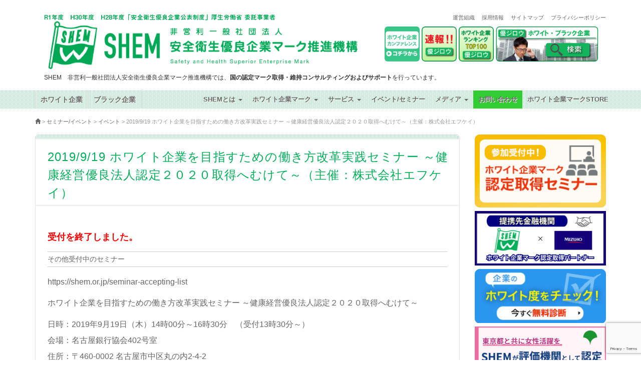

--- FILE ---
content_type: text/html; charset=UTF-8
request_url: https://shem.or.jp/archives/11746
body_size: 22784
content:

<!DOCTYPE html>
<html lang="ja">
  <head>
<!-- Global site tag (gtag.js) - Google Analytics -->
<script async src="https://www.googletagmanager.com/gtag/js?id=G-Z7HTTY9QZ6"></script>
<script>
  window.dataLayer = window.dataLayer || [];
  function gtag(){dataLayer.push(arguments);}
  gtag('js', new Date());

  gtag('config', 'G-Z7HTTY9QZ6');
</script>
<!-- Google Tag Manager -->
<script>(function(w,d,s,l,i){w[l]=w[l]||[];w[l].push({'gtm.start':
new Date().getTime(),event:'gtm.js'});var f=d.getElementsByTagName(s)[0],
j=d.createElement(s),dl=l!='dataLayer'?'&l='+l:'';j.async=true;j.src=
'https://www.googletagmanager.com/gtm.js?id='+i+dl;f.parentNode.insertBefore(j,f);
})(window,document,'script','dataLayer','GTM-5TFFB43');</script>
<!-- End Google Tag Manager -->
<meta name="google-site-verification" content="Rx4fZ4INpm5JB4g4l8k4K5whUhkX1teff0bzsLWcGko" />
    <meta charset="utf-8">
	<!--[if IE]>
	<meta http-equiv="X-UA-Compatible" content="IE=edge">
	<![endif]-->
    
    <meta name="viewport" content="width=device-width, initial-scale=1">
    <link href="https://shem.or.jp/wp-content/themes/shem/css/bootstrap.min.css" rel="stylesheet" media="all">
    <link href="https://shem.or.jp/wp-content/themes/shem/style.css" rel="stylesheet" media="all">
    <link rel="apple-touch-icon" href="https://shem.or.jp/wp-content/themes/shem/img/shem-logo.png">
    <link rel="icon" href="https://shem.or.jp/wp-content/themes/shem/img/shem.ico">
<link rel="alternate" hreflang="ja" href="https://shem.or.jp/" />
<script type="text/javascript">
/* <![CDATA[ */
(()=>{var e={};e.g=function(){if("object"==typeof globalThis)return globalThis;try{return this||new Function("return this")()}catch(e){if("object"==typeof window)return window}}(),function({ampUrl:n,isCustomizePreview:t,isAmpDevMode:r,noampQueryVarName:o,noampQueryVarValue:s,disabledStorageKey:i,mobileUserAgents:a,regexRegex:c}){if("undefined"==typeof sessionStorage)return;const d=new RegExp(c);if(!a.some((e=>{const n=e.match(d);return!(!n||!new RegExp(n[1],n[2]).test(navigator.userAgent))||navigator.userAgent.includes(e)})))return;e.g.addEventListener("DOMContentLoaded",(()=>{const e=document.getElementById("amp-mobile-version-switcher");if(!e)return;e.hidden=!1;const n=e.querySelector("a[href]");n&&n.addEventListener("click",(()=>{sessionStorage.removeItem(i)}))}));const g=r&&["paired-browsing-non-amp","paired-browsing-amp"].includes(window.name);if(sessionStorage.getItem(i)||t||g)return;const u=new URL(location.href),m=new URL(n);m.hash=u.hash,u.searchParams.has(o)&&s===u.searchParams.get(o)?sessionStorage.setItem(i,"1"):m.href!==u.href&&(window.stop(),location.replace(m.href))}({"ampUrl":"https:\/\/shem.or.jp\/archives\/11746?amp=1","noampQueryVarName":"noamp","noampQueryVarValue":"mobile","disabledStorageKey":"amp_mobile_redirect_disabled","mobileUserAgents":["Mobile","Android","Silk\/","Kindle","BlackBerry","Opera Mini","Opera Mobi"],"regexRegex":"^\\/((?:.|\n)+)\\/([i]*)$","isCustomizePreview":false,"isAmpDevMode":false})})();
/* ]]> */
</script>

		<!-- All in One SEO 4.6.5 - aioseo.com -->
		<title>2019/9/19 ホワイト企業を目指すための働き方改革実践セミナー ～健康経営優良法人認定２０２０取得へむけて～（主催：株式会社エフケイ） - SHEM 非営利一般社団法人 安全衛生優良企業マーク推進機構</title>
		<meta name="description" content="受付を終了しました。 その他受付中のセミナー https://shem.or.jp/seminar-accep" />
		<meta name="robots" content="max-image-preview:large" />
		<link rel="canonical" href="https://shem.or.jp/archives/11746" />
		<meta name="generator" content="All in One SEO (AIOSEO) 4.6.5" />
		<meta property="og:locale" content="ja_JP" />
		<meta property="og:site_name" content="SHEM　非営利一般社団法人 安全衛生優良企業マーク推進機構 - SHEM 非営利一般社団法人安全衛生優良企業マーク推進機構は、厚生労働省が2015年6月1日からスタートさせた安全衛生優良企業公表制度、その取得のための認定支援機関です。Wマーク取得企業の紹介ならびにブラック企業の基準をに該当した企業を掲載してます。" />
		<meta property="og:type" content="article" />
		<meta property="og:title" content="2019/9/19 ホワイト企業を目指すための働き方改革実践セミナー ～健康経営優良法人認定２０２０取得へむけて～（主催：株式会社エフケイ） - SHEM 非営利一般社団法人 安全衛生優良企業マーク推進機構" />
		<meta property="og:description" content="受付を終了しました。 その他受付中のセミナー https://shem.or.jp/seminar-accep" />
		<meta property="og:url" content="https://shem.or.jp/archives/11746" />
		<meta property="article:published_time" content="2019-08-05T22:18:59+00:00" />
		<meta property="article:modified_time" content="2019-09-23T15:19:30+00:00" />
		<meta name="twitter:card" content="summary_large_image" />
		<meta name="twitter:title" content="2019/9/19 ホワイト企業を目指すための働き方改革実践セミナー ～健康経営優良法人認定２０２０取得へむけて～（主催：株式会社エフケイ） - SHEM 非営利一般社団法人 安全衛生優良企業マーク推進機構" />
		<meta name="twitter:description" content="受付を終了しました。 その他受付中のセミナー https://shem.or.jp/seminar-accep" />
		<script type="application/ld+json" class="aioseo-schema">
			{"@context":"https:\/\/schema.org","@graph":[{"@type":"BlogPosting","@id":"https:\/\/shem.or.jp\/archives\/11746#blogposting","name":"2019\/9\/19 \u30db\u30ef\u30a4\u30c8\u4f01\u696d\u3092\u76ee\u6307\u3059\u305f\u3081\u306e\u50cd\u304d\u65b9\u6539\u9769\u5b9f\u8df5\u30bb\u30df\u30ca\u30fc \uff5e\u5065\u5eb7\u7d4c\u55b6\u512a\u826f\u6cd5\u4eba\u8a8d\u5b9a\uff12\uff10\uff12\uff10\u53d6\u5f97\u3078\u3080\u3051\u3066\uff5e\uff08\u4e3b\u50ac\uff1a\u682a\u5f0f\u4f1a\u793e\u30a8\u30d5\u30b1\u30a4\uff09 - SHEM \u975e\u55b6\u5229\u4e00\u822c\u793e\u56e3\u6cd5\u4eba \u5b89\u5168\u885b\u751f\u512a\u826f\u4f01\u696d\u30de\u30fc\u30af\u63a8\u9032\u6a5f\u69cb","headline":"2019\/9\/19 \u30db\u30ef\u30a4\u30c8\u4f01\u696d\u3092\u76ee\u6307\u3059\u305f\u3081\u306e\u50cd\u304d\u65b9\u6539\u9769\u5b9f\u8df5\u30bb\u30df\u30ca\u30fc \uff5e\u5065\u5eb7\u7d4c\u55b6\u512a\u826f\u6cd5\u4eba\u8a8d\u5b9a\uff12\uff10\uff12\uff10\u53d6\u5f97\u3078\u3080\u3051\u3066\uff5e\uff08\u4e3b\u50ac\uff1a\u682a\u5f0f\u4f1a\u793e\u30a8\u30d5\u30b1\u30a4\uff09","author":{"@id":"https:\/\/shem.or.jp\/archives\/author\/makoto-kimura#author"},"publisher":{"@id":"https:\/\/shem.or.jp\/#organization"},"image":{"@type":"ImageObject","url":"https:\/\/shem.or.jp\/wp-content\/uploads\/2018\/10\/kimura.png","@id":"https:\/\/shem.or.jp\/archives\/11746\/#articleImage","width":451,"height":482},"datePublished":"2019-08-06T07:18:59+09:00","dateModified":"2019-09-24T00:19:30+09:00","inLanguage":"ja","mainEntityOfPage":{"@id":"https:\/\/shem.or.jp\/archives\/11746#webpage"},"isPartOf":{"@id":"https:\/\/shem.or.jp\/archives\/11746#webpage"},"articleSection":"\u30a4\u30d9\u30f3\u30c8"},{"@type":"BreadcrumbList","@id":"https:\/\/shem.or.jp\/archives\/11746#breadcrumblist","itemListElement":[{"@type":"ListItem","@id":"https:\/\/shem.or.jp\/#listItem","position":1,"name":"\u5bb6"}]},{"@type":"Organization","@id":"https:\/\/shem.or.jp\/#organization","name":"SHEM\u3000\u975e\u55b6\u5229\u4e00\u822c\u793e\u56e3\u6cd5\u4eba \u5b89\u5168\u885b\u751f\u512a\u826f\u4f01\u696d\u30de\u30fc\u30af\u63a8\u9032\u6a5f\u69cb","description":"SHEM \u975e\u55b6\u5229\u4e00\u822c\u793e\u56e3\u6cd5\u4eba\u5b89\u5168\u885b\u751f\u512a\u826f\u4f01\u696d\u30de\u30fc\u30af\u63a8\u9032\u6a5f\u69cb\u306f\u3001\u539a\u751f\u52b4\u50cd\u7701\u304c2015\u5e746\u67081\u65e5\u304b\u3089\u30b9\u30bf\u30fc\u30c8\u3055\u305b\u305f\u5b89\u5168\u885b\u751f\u512a\u826f\u4f01\u696d\u516c\u8868\u5236\u5ea6\u3001\u305d\u306e\u53d6\u5f97\u306e\u305f\u3081\u306e\u8a8d\u5b9a\u652f\u63f4\u6a5f\u95a2\u3067\u3059\u3002W\u30de\u30fc\u30af\u53d6\u5f97\u4f01\u696d\u306e\u7d39\u4ecb\u306a\u3089\u3073\u306b\u30d6\u30e9\u30c3\u30af\u4f01\u696d\u306e\u57fa\u6e96\u3092\u306b\u8a72\u5f53\u3057\u305f\u4f01\u696d\u3092\u63b2\u8f09\u3057\u3066\u307e\u3059\u3002","url":"https:\/\/shem.or.jp\/"},{"@type":"Person","@id":"https:\/\/shem.or.jp\/archives\/author\/makoto-kimura#author","url":"https:\/\/shem.or.jp\/archives\/author\/makoto-kimura","name":"makoto kimura"},{"@type":"WebPage","@id":"https:\/\/shem.or.jp\/archives\/11746#webpage","url":"https:\/\/shem.or.jp\/archives\/11746","name":"2019\/9\/19 \u30db\u30ef\u30a4\u30c8\u4f01\u696d\u3092\u76ee\u6307\u3059\u305f\u3081\u306e\u50cd\u304d\u65b9\u6539\u9769\u5b9f\u8df5\u30bb\u30df\u30ca\u30fc \uff5e\u5065\u5eb7\u7d4c\u55b6\u512a\u826f\u6cd5\u4eba\u8a8d\u5b9a\uff12\uff10\uff12\uff10\u53d6\u5f97\u3078\u3080\u3051\u3066\uff5e\uff08\u4e3b\u50ac\uff1a\u682a\u5f0f\u4f1a\u793e\u30a8\u30d5\u30b1\u30a4\uff09 - SHEM \u975e\u55b6\u5229\u4e00\u822c\u793e\u56e3\u6cd5\u4eba \u5b89\u5168\u885b\u751f\u512a\u826f\u4f01\u696d\u30de\u30fc\u30af\u63a8\u9032\u6a5f\u69cb","description":"\u53d7\u4ed8\u3092\u7d42\u4e86\u3057\u307e\u3057\u305f\u3002 \u305d\u306e\u4ed6\u53d7\u4ed8\u4e2d\u306e\u30bb\u30df\u30ca\u30fc https:\/\/shem.or.jp\/seminar-accep","inLanguage":"ja","isPartOf":{"@id":"https:\/\/shem.or.jp\/#website"},"breadcrumb":{"@id":"https:\/\/shem.or.jp\/archives\/11746#breadcrumblist"},"author":{"@id":"https:\/\/shem.or.jp\/archives\/author\/makoto-kimura#author"},"creator":{"@id":"https:\/\/shem.or.jp\/archives\/author\/makoto-kimura#author"},"datePublished":"2019-08-06T07:18:59+09:00","dateModified":"2019-09-24T00:19:30+09:00"},{"@type":"WebSite","@id":"https:\/\/shem.or.jp\/#website","url":"https:\/\/shem.or.jp\/","name":"SHEM\u3000\u975e\u55b6\u5229\u4e00\u822c\u793e\u56e3\u6cd5\u4eba \u5b89\u5168\u885b\u751f\u512a\u826f\u4f01\u696d\u30de\u30fc\u30af\u63a8\u9032\u6a5f\u69cb","description":"SHEM \u975e\u55b6\u5229\u4e00\u822c\u793e\u56e3\u6cd5\u4eba\u5b89\u5168\u885b\u751f\u512a\u826f\u4f01\u696d\u30de\u30fc\u30af\u63a8\u9032\u6a5f\u69cb\u306f\u3001\u539a\u751f\u52b4\u50cd\u7701\u304c2015\u5e746\u67081\u65e5\u304b\u3089\u30b9\u30bf\u30fc\u30c8\u3055\u305b\u305f\u5b89\u5168\u885b\u751f\u512a\u826f\u4f01\u696d\u516c\u8868\u5236\u5ea6\u3001\u305d\u306e\u53d6\u5f97\u306e\u305f\u3081\u306e\u8a8d\u5b9a\u652f\u63f4\u6a5f\u95a2\u3067\u3059\u3002W\u30de\u30fc\u30af\u53d6\u5f97\u4f01\u696d\u306e\u7d39\u4ecb\u306a\u3089\u3073\u306b\u30d6\u30e9\u30c3\u30af\u4f01\u696d\u306e\u57fa\u6e96\u3092\u306b\u8a72\u5f53\u3057\u305f\u4f01\u696d\u3092\u63b2\u8f09\u3057\u3066\u307e\u3059\u3002","inLanguage":"ja","publisher":{"@id":"https:\/\/shem.or.jp\/#organization"}}]}
		</script>
		<!-- All in One SEO -->

<meta name="dlm-version" content="4.9.14"><link rel='dns-prefetch' href='//www.google.com' />
<link rel='dns-prefetch' href='//stats.wp.com' />
<link rel='dns-prefetch' href='//v0.wordpress.com' />
<link rel="alternate" type="application/rss+xml" title="SHEM　非営利一般社団法人 安全衛生優良企業マーク推進機構 &raquo; 2019/9/19 ホワイト企業を目指すための働き方改革実践セミナー ～健康経営優良法人認定２０２０取得へむけて～（主催：株式会社エフケイ） のコメントのフィード" href="https://shem.or.jp/archives/11746/feed" />
<script type="text/javascript">
/* <![CDATA[ */
window._wpemojiSettings = {"baseUrl":"https:\/\/s.w.org\/images\/core\/emoji\/15.0.3\/72x72\/","ext":".png","svgUrl":"https:\/\/s.w.org\/images\/core\/emoji\/15.0.3\/svg\/","svgExt":".svg","source":{"concatemoji":"https:\/\/shem.or.jp\/wp-includes\/js\/wp-emoji-release.min.js?ver=6.5.7"}};
/*! This file is auto-generated */
!function(i,n){var o,s,e;function c(e){try{var t={supportTests:e,timestamp:(new Date).valueOf()};sessionStorage.setItem(o,JSON.stringify(t))}catch(e){}}function p(e,t,n){e.clearRect(0,0,e.canvas.width,e.canvas.height),e.fillText(t,0,0);var t=new Uint32Array(e.getImageData(0,0,e.canvas.width,e.canvas.height).data),r=(e.clearRect(0,0,e.canvas.width,e.canvas.height),e.fillText(n,0,0),new Uint32Array(e.getImageData(0,0,e.canvas.width,e.canvas.height).data));return t.every(function(e,t){return e===r[t]})}function u(e,t,n){switch(t){case"flag":return n(e,"\ud83c\udff3\ufe0f\u200d\u26a7\ufe0f","\ud83c\udff3\ufe0f\u200b\u26a7\ufe0f")?!1:!n(e,"\ud83c\uddfa\ud83c\uddf3","\ud83c\uddfa\u200b\ud83c\uddf3")&&!n(e,"\ud83c\udff4\udb40\udc67\udb40\udc62\udb40\udc65\udb40\udc6e\udb40\udc67\udb40\udc7f","\ud83c\udff4\u200b\udb40\udc67\u200b\udb40\udc62\u200b\udb40\udc65\u200b\udb40\udc6e\u200b\udb40\udc67\u200b\udb40\udc7f");case"emoji":return!n(e,"\ud83d\udc26\u200d\u2b1b","\ud83d\udc26\u200b\u2b1b")}return!1}function f(e,t,n){var r="undefined"!=typeof WorkerGlobalScope&&self instanceof WorkerGlobalScope?new OffscreenCanvas(300,150):i.createElement("canvas"),a=r.getContext("2d",{willReadFrequently:!0}),o=(a.textBaseline="top",a.font="600 32px Arial",{});return e.forEach(function(e){o[e]=t(a,e,n)}),o}function t(e){var t=i.createElement("script");t.src=e,t.defer=!0,i.head.appendChild(t)}"undefined"!=typeof Promise&&(o="wpEmojiSettingsSupports",s=["flag","emoji"],n.supports={everything:!0,everythingExceptFlag:!0},e=new Promise(function(e){i.addEventListener("DOMContentLoaded",e,{once:!0})}),new Promise(function(t){var n=function(){try{var e=JSON.parse(sessionStorage.getItem(o));if("object"==typeof e&&"number"==typeof e.timestamp&&(new Date).valueOf()<e.timestamp+604800&&"object"==typeof e.supportTests)return e.supportTests}catch(e){}return null}();if(!n){if("undefined"!=typeof Worker&&"undefined"!=typeof OffscreenCanvas&&"undefined"!=typeof URL&&URL.createObjectURL&&"undefined"!=typeof Blob)try{var e="postMessage("+f.toString()+"("+[JSON.stringify(s),u.toString(),p.toString()].join(",")+"));",r=new Blob([e],{type:"text/javascript"}),a=new Worker(URL.createObjectURL(r),{name:"wpTestEmojiSupports"});return void(a.onmessage=function(e){c(n=e.data),a.terminate(),t(n)})}catch(e){}c(n=f(s,u,p))}t(n)}).then(function(e){for(var t in e)n.supports[t]=e[t],n.supports.everything=n.supports.everything&&n.supports[t],"flag"!==t&&(n.supports.everythingExceptFlag=n.supports.everythingExceptFlag&&n.supports[t]);n.supports.everythingExceptFlag=n.supports.everythingExceptFlag&&!n.supports.flag,n.DOMReady=!1,n.readyCallback=function(){n.DOMReady=!0}}).then(function(){return e}).then(function(){var e;n.supports.everything||(n.readyCallback(),(e=n.source||{}).concatemoji?t(e.concatemoji):e.wpemoji&&e.twemoji&&(t(e.twemoji),t(e.wpemoji)))}))}((window,document),window._wpemojiSettings);
/* ]]> */
</script>
<style id='wp-emoji-styles-inline-css' type='text/css'>

	img.wp-smiley, img.emoji {
		display: inline !important;
		border: none !important;
		box-shadow: none !important;
		height: 1em !important;
		width: 1em !important;
		margin: 0 0.07em !important;
		vertical-align: -0.1em !important;
		background: none !important;
		padding: 0 !important;
	}
</style>
<link rel='stylesheet' id='wp-block-library-css' href='https://shem.or.jp/wp-includes/css/dist/block-library/style.min.css?ver=6.5.7' type='text/css' media='all' />
<link rel='stylesheet' id='mediaelement-css' href='https://shem.or.jp/wp-includes/js/mediaelement/mediaelementplayer-legacy.min.css?ver=4.2.17' type='text/css' media='all' />
<link rel='stylesheet' id='wp-mediaelement-css' href='https://shem.or.jp/wp-includes/js/mediaelement/wp-mediaelement.min.css?ver=6.5.7' type='text/css' media='all' />
<style id='jetpack-sharing-buttons-style-inline-css' type='text/css'>
.jetpack-sharing-buttons__services-list{display:flex;flex-direction:row;flex-wrap:wrap;gap:0;list-style-type:none;margin:5px;padding:0}.jetpack-sharing-buttons__services-list.has-small-icon-size{font-size:12px}.jetpack-sharing-buttons__services-list.has-normal-icon-size{font-size:16px}.jetpack-sharing-buttons__services-list.has-large-icon-size{font-size:24px}.jetpack-sharing-buttons__services-list.has-huge-icon-size{font-size:36px}@media print{.jetpack-sharing-buttons__services-list{display:none!important}}.editor-styles-wrapper .wp-block-jetpack-sharing-buttons{gap:0;padding-inline-start:0}ul.jetpack-sharing-buttons__services-list.has-background{padding:1.25em 2.375em}
</style>
<style id='classic-theme-styles-inline-css' type='text/css'>
/*! This file is auto-generated */
.wp-block-button__link{color:#fff;background-color:#32373c;border-radius:9999px;box-shadow:none;text-decoration:none;padding:calc(.667em + 2px) calc(1.333em + 2px);font-size:1.125em}.wp-block-file__button{background:#32373c;color:#fff;text-decoration:none}
</style>
<style id='global-styles-inline-css' type='text/css'>
body{--wp--preset--color--black: #000000;--wp--preset--color--cyan-bluish-gray: #abb8c3;--wp--preset--color--white: #ffffff;--wp--preset--color--pale-pink: #f78da7;--wp--preset--color--vivid-red: #cf2e2e;--wp--preset--color--luminous-vivid-orange: #ff6900;--wp--preset--color--luminous-vivid-amber: #fcb900;--wp--preset--color--light-green-cyan: #7bdcb5;--wp--preset--color--vivid-green-cyan: #00d084;--wp--preset--color--pale-cyan-blue: #8ed1fc;--wp--preset--color--vivid-cyan-blue: #0693e3;--wp--preset--color--vivid-purple: #9b51e0;--wp--preset--gradient--vivid-cyan-blue-to-vivid-purple: linear-gradient(135deg,rgba(6,147,227,1) 0%,rgb(155,81,224) 100%);--wp--preset--gradient--light-green-cyan-to-vivid-green-cyan: linear-gradient(135deg,rgb(122,220,180) 0%,rgb(0,208,130) 100%);--wp--preset--gradient--luminous-vivid-amber-to-luminous-vivid-orange: linear-gradient(135deg,rgba(252,185,0,1) 0%,rgba(255,105,0,1) 100%);--wp--preset--gradient--luminous-vivid-orange-to-vivid-red: linear-gradient(135deg,rgba(255,105,0,1) 0%,rgb(207,46,46) 100%);--wp--preset--gradient--very-light-gray-to-cyan-bluish-gray: linear-gradient(135deg,rgb(238,238,238) 0%,rgb(169,184,195) 100%);--wp--preset--gradient--cool-to-warm-spectrum: linear-gradient(135deg,rgb(74,234,220) 0%,rgb(151,120,209) 20%,rgb(207,42,186) 40%,rgb(238,44,130) 60%,rgb(251,105,98) 80%,rgb(254,248,76) 100%);--wp--preset--gradient--blush-light-purple: linear-gradient(135deg,rgb(255,206,236) 0%,rgb(152,150,240) 100%);--wp--preset--gradient--blush-bordeaux: linear-gradient(135deg,rgb(254,205,165) 0%,rgb(254,45,45) 50%,rgb(107,0,62) 100%);--wp--preset--gradient--luminous-dusk: linear-gradient(135deg,rgb(255,203,112) 0%,rgb(199,81,192) 50%,rgb(65,88,208) 100%);--wp--preset--gradient--pale-ocean: linear-gradient(135deg,rgb(255,245,203) 0%,rgb(182,227,212) 50%,rgb(51,167,181) 100%);--wp--preset--gradient--electric-grass: linear-gradient(135deg,rgb(202,248,128) 0%,rgb(113,206,126) 100%);--wp--preset--gradient--midnight: linear-gradient(135deg,rgb(2,3,129) 0%,rgb(40,116,252) 100%);--wp--preset--font-size--small: 13px;--wp--preset--font-size--medium: 20px;--wp--preset--font-size--large: 36px;--wp--preset--font-size--x-large: 42px;--wp--preset--spacing--20: 0.44rem;--wp--preset--spacing--30: 0.67rem;--wp--preset--spacing--40: 1rem;--wp--preset--spacing--50: 1.5rem;--wp--preset--spacing--60: 2.25rem;--wp--preset--spacing--70: 3.38rem;--wp--preset--spacing--80: 5.06rem;--wp--preset--shadow--natural: 6px 6px 9px rgba(0, 0, 0, 0.2);--wp--preset--shadow--deep: 12px 12px 50px rgba(0, 0, 0, 0.4);--wp--preset--shadow--sharp: 6px 6px 0px rgba(0, 0, 0, 0.2);--wp--preset--shadow--outlined: 6px 6px 0px -3px rgba(255, 255, 255, 1), 6px 6px rgba(0, 0, 0, 1);--wp--preset--shadow--crisp: 6px 6px 0px rgba(0, 0, 0, 1);}:where(.is-layout-flex){gap: 0.5em;}:where(.is-layout-grid){gap: 0.5em;}body .is-layout-flex{display: flex;}body .is-layout-flex{flex-wrap: wrap;align-items: center;}body .is-layout-flex > *{margin: 0;}body .is-layout-grid{display: grid;}body .is-layout-grid > *{margin: 0;}:where(.wp-block-columns.is-layout-flex){gap: 2em;}:where(.wp-block-columns.is-layout-grid){gap: 2em;}:where(.wp-block-post-template.is-layout-flex){gap: 1.25em;}:where(.wp-block-post-template.is-layout-grid){gap: 1.25em;}.has-black-color{color: var(--wp--preset--color--black) !important;}.has-cyan-bluish-gray-color{color: var(--wp--preset--color--cyan-bluish-gray) !important;}.has-white-color{color: var(--wp--preset--color--white) !important;}.has-pale-pink-color{color: var(--wp--preset--color--pale-pink) !important;}.has-vivid-red-color{color: var(--wp--preset--color--vivid-red) !important;}.has-luminous-vivid-orange-color{color: var(--wp--preset--color--luminous-vivid-orange) !important;}.has-luminous-vivid-amber-color{color: var(--wp--preset--color--luminous-vivid-amber) !important;}.has-light-green-cyan-color{color: var(--wp--preset--color--light-green-cyan) !important;}.has-vivid-green-cyan-color{color: var(--wp--preset--color--vivid-green-cyan) !important;}.has-pale-cyan-blue-color{color: var(--wp--preset--color--pale-cyan-blue) !important;}.has-vivid-cyan-blue-color{color: var(--wp--preset--color--vivid-cyan-blue) !important;}.has-vivid-purple-color{color: var(--wp--preset--color--vivid-purple) !important;}.has-black-background-color{background-color: var(--wp--preset--color--black) !important;}.has-cyan-bluish-gray-background-color{background-color: var(--wp--preset--color--cyan-bluish-gray) !important;}.has-white-background-color{background-color: var(--wp--preset--color--white) !important;}.has-pale-pink-background-color{background-color: var(--wp--preset--color--pale-pink) !important;}.has-vivid-red-background-color{background-color: var(--wp--preset--color--vivid-red) !important;}.has-luminous-vivid-orange-background-color{background-color: var(--wp--preset--color--luminous-vivid-orange) !important;}.has-luminous-vivid-amber-background-color{background-color: var(--wp--preset--color--luminous-vivid-amber) !important;}.has-light-green-cyan-background-color{background-color: var(--wp--preset--color--light-green-cyan) !important;}.has-vivid-green-cyan-background-color{background-color: var(--wp--preset--color--vivid-green-cyan) !important;}.has-pale-cyan-blue-background-color{background-color: var(--wp--preset--color--pale-cyan-blue) !important;}.has-vivid-cyan-blue-background-color{background-color: var(--wp--preset--color--vivid-cyan-blue) !important;}.has-vivid-purple-background-color{background-color: var(--wp--preset--color--vivid-purple) !important;}.has-black-border-color{border-color: var(--wp--preset--color--black) !important;}.has-cyan-bluish-gray-border-color{border-color: var(--wp--preset--color--cyan-bluish-gray) !important;}.has-white-border-color{border-color: var(--wp--preset--color--white) !important;}.has-pale-pink-border-color{border-color: var(--wp--preset--color--pale-pink) !important;}.has-vivid-red-border-color{border-color: var(--wp--preset--color--vivid-red) !important;}.has-luminous-vivid-orange-border-color{border-color: var(--wp--preset--color--luminous-vivid-orange) !important;}.has-luminous-vivid-amber-border-color{border-color: var(--wp--preset--color--luminous-vivid-amber) !important;}.has-light-green-cyan-border-color{border-color: var(--wp--preset--color--light-green-cyan) !important;}.has-vivid-green-cyan-border-color{border-color: var(--wp--preset--color--vivid-green-cyan) !important;}.has-pale-cyan-blue-border-color{border-color: var(--wp--preset--color--pale-cyan-blue) !important;}.has-vivid-cyan-blue-border-color{border-color: var(--wp--preset--color--vivid-cyan-blue) !important;}.has-vivid-purple-border-color{border-color: var(--wp--preset--color--vivid-purple) !important;}.has-vivid-cyan-blue-to-vivid-purple-gradient-background{background: var(--wp--preset--gradient--vivid-cyan-blue-to-vivid-purple) !important;}.has-light-green-cyan-to-vivid-green-cyan-gradient-background{background: var(--wp--preset--gradient--light-green-cyan-to-vivid-green-cyan) !important;}.has-luminous-vivid-amber-to-luminous-vivid-orange-gradient-background{background: var(--wp--preset--gradient--luminous-vivid-amber-to-luminous-vivid-orange) !important;}.has-luminous-vivid-orange-to-vivid-red-gradient-background{background: var(--wp--preset--gradient--luminous-vivid-orange-to-vivid-red) !important;}.has-very-light-gray-to-cyan-bluish-gray-gradient-background{background: var(--wp--preset--gradient--very-light-gray-to-cyan-bluish-gray) !important;}.has-cool-to-warm-spectrum-gradient-background{background: var(--wp--preset--gradient--cool-to-warm-spectrum) !important;}.has-blush-light-purple-gradient-background{background: var(--wp--preset--gradient--blush-light-purple) !important;}.has-blush-bordeaux-gradient-background{background: var(--wp--preset--gradient--blush-bordeaux) !important;}.has-luminous-dusk-gradient-background{background: var(--wp--preset--gradient--luminous-dusk) !important;}.has-pale-ocean-gradient-background{background: var(--wp--preset--gradient--pale-ocean) !important;}.has-electric-grass-gradient-background{background: var(--wp--preset--gradient--electric-grass) !important;}.has-midnight-gradient-background{background: var(--wp--preset--gradient--midnight) !important;}.has-small-font-size{font-size: var(--wp--preset--font-size--small) !important;}.has-medium-font-size{font-size: var(--wp--preset--font-size--medium) !important;}.has-large-font-size{font-size: var(--wp--preset--font-size--large) !important;}.has-x-large-font-size{font-size: var(--wp--preset--font-size--x-large) !important;}
.wp-block-navigation a:where(:not(.wp-element-button)){color: inherit;}
:where(.wp-block-post-template.is-layout-flex){gap: 1.25em;}:where(.wp-block-post-template.is-layout-grid){gap: 1.25em;}
:where(.wp-block-columns.is-layout-flex){gap: 2em;}:where(.wp-block-columns.is-layout-grid){gap: 2em;}
.wp-block-pullquote{font-size: 1.5em;line-height: 1.6;}
</style>
<link rel='stylesheet' id='post-list-style-css' href='https://shem.or.jp/wp-content/plugins/post-list-generator/post-list-generator.css?ver=1.3.0' type='text/css' media='all' />
<link rel='stylesheet' id='whats-new-style-css' href='https://shem.or.jp/wp-content/plugins/whats-new-genarator/whats-new.css?ver=2.0.2' type='text/css' media='all' />
<link rel='stylesheet' id='wp-members-css' href='https://shem.or.jp/wp-content/plugins/wp-members/assets/css/forms/generic-no-float.min.css?ver=3.4.9.5' type='text/css' media='all' />
<link rel='stylesheet' id='fancybox-css' href='https://shem.or.jp/wp-content/plugins/easy-fancybox/fancybox/1.5.4/jquery.fancybox.min.css?ver=6.5.7' type='text/css' media='screen' />
<link rel='stylesheet' id='tablepress-default-css' href='https://shem.or.jp/wp-content/tablepress-combined.min.css?ver=89' type='text/css' media='all' />
<link rel='stylesheet' id='usces_default_css-css' href='https://shem.or.jp/wp-content/plugins/usc-e-shop/css/usces_default.css?ver=1.9.37.2011241' type='text/css' media='all' />
<link rel='stylesheet' id='usces_cart_css-css' href='https://shem.or.jp/wp-content/plugins/usc-e-shop/css/usces_cart.css?ver=1.9.37.2011241' type='text/css' media='all' />
<link rel='stylesheet' id='theme_cart_css-css' href='https://shem.or.jp/wp-content/themes/shem/usces_cart.css?ver=1.9.37.2011241' type='text/css' media='all' />
<link rel='stylesheet' id='cf7cf-style-css' href='https://shem.or.jp/wp-content/plugins/cf7-conditional-fields/style.css?ver=2.6.3' type='text/css' media='all' />
<link rel='stylesheet' id='social-logos-css' href='https://shem.or.jp/wp-content/plugins/jetpack/_inc/social-logos/social-logos.min.css?ver=13.6.1' type='text/css' media='all' />
<link rel='stylesheet' id='jetpack_css-css' href='https://shem.or.jp/wp-content/plugins/jetpack/css/jetpack.css?ver=13.6.1' type='text/css' media='all' />
<!--n2css--><script type="text/javascript" src="https://shem.or.jp/wp-includes/js/jquery/jquery.min.js?ver=3.7.1" id="jquery-core-js"></script>
<script type="text/javascript" src="https://shem.or.jp/wp-includes/js/jquery/jquery-migrate.min.js?ver=3.4.1" id="jquery-migrate-js"></script>
<script type="text/javascript" id="jetpack_related-posts-js-extra">
/* <![CDATA[ */
var related_posts_js_options = {"post_heading":"h4"};
/* ]]> */
</script>
<script type="text/javascript" src="https://shem.or.jp/wp-content/plugins/jetpack/_inc/build/related-posts/related-posts.min.js?ver=20240116" id="jetpack_related-posts-js"></script>
<script type="text/javascript" id="post-list-js-js-extra">
/* <![CDATA[ */
var PLG_Setting = {"ajaxurl":"https:\/\/shem.or.jp\/wp-admin\/admin-ajax.php","action":"get_post_ajax","plg_dateformat":"Y\u5e74n\u6708j\u65e5","next_page":"1"};
/* ]]> */
</script>
<script type="text/javascript" src="https://shem.or.jp/wp-content/plugins/post-list-generator/next-page.js?ver=1.3.0" id="post-list-js-js"></script>
<link rel="https://api.w.org/" href="https://shem.or.jp/wp-json/" /><link rel="alternate" type="application/json" href="https://shem.or.jp/wp-json/wp/v2/posts/11746" /><link rel="EditURI" type="application/rsd+xml" title="RSD" href="https://shem.or.jp/xmlrpc.php?rsd" />
<meta name="generator" content="WordPress 6.5.7" />
<link rel='shortlink' href='https://wp.me/p6NOOY-33s' />
<link rel="alternate" type="application/json+oembed" href="https://shem.or.jp/wp-json/oembed/1.0/embed?url=https%3A%2F%2Fshem.or.jp%2Farchives%2F11746" />
<link rel="alternate" type="text/xml+oembed" href="https://shem.or.jp/wp-json/oembed/1.0/embed?url=https%3A%2F%2Fshem.or.jp%2Farchives%2F11746&#038;format=xml" />
<meta name="generator" content="os-diagnosis-generator" />
<meta name="osdg-id" content="free" />
<link rel="alternate" type="text/html" media="only screen and (max-width: 640px)" href="https://shem.or.jp/archives/11746?amp=1">	<style>img#wpstats{display:none}</style>
		<meta name="generator" content="Elementor 3.11.5; features: e_dom_optimization, e_optimized_assets_loading, e_optimized_css_loading, a11y_improvements, additional_custom_breakpoints; settings: css_print_method-external, google_font-enabled, font_display-auto">
<link rel="amphtml" href="https://shem.or.jp/archives/11746?amp=1"><style>#amp-mobile-version-switcher{left:0;position:absolute;width:100%;z-index:100}#amp-mobile-version-switcher>a{background-color:#444;border:0;color:#eaeaea;display:block;font-family:-apple-system,BlinkMacSystemFont,Segoe UI,Roboto,Oxygen-Sans,Ubuntu,Cantarell,Helvetica Neue,sans-serif;font-size:16px;font-weight:600;padding:15px 0;text-align:center;-webkit-text-decoration:none;text-decoration:none}#amp-mobile-version-switcher>a:active,#amp-mobile-version-switcher>a:focus,#amp-mobile-version-switcher>a:hover{-webkit-text-decoration:underline;text-decoration:underline}</style><style type="text/css" id="wp-custom-css">/*
詳しくは上のヘルプアイコンをクリックしてください。
*/
.section_box {
    margin-bottom: 50px;
}
.square_btn{
    display: inline-block;
	　letter-spacing: em;
	  width: 380px;
    padding: 2.5em 3em;
    text-decoration: none;
	　margin: 10px auto
    border-radius: 4px;
    color: #8e5a2c;
    background-image: -webkit-linear-gradient(#c8d1d6 0%, #89b9d2 100%);
    background-image: linear-gradient(#c8d1d6 0%, #89b9d2 100%);
    box-shadow: 0px 2px 2px rgba(0, 0, 0, 0.29);
    border-bottom: solid 3px #7899aa;
  }

.square_btn:active{
    -ms-transform: translateY(4px);
    -webkit-transform: translateY(4px);
    transform: translateY(4px);
    box-shadow: 0px 0px 1px rgba(0, 0, 0, 0.2);
    border-bottom: none;
}

/*shrm セミナーの受付画面*/
.shem_seminor{
border-collapse: separate;
border-spacing: 10px;
}

.shem_seminor td{
	vertical-align:bottom;
}

@media only screen and (max-width:800px){
     .shem_seminor td{
    width: 100%;
    display: block;
    }
}

/*お申込みボタン*/
.button_omousikomi01,
.button_omousikomi02{
  display:inline-block;
  border-radius:8px;
  background:#b22222;
  color: white;
  padding: 8px;
  font-size:16px;
  font-weight:bold;
  margin: 5px;
  text-align:center;
}

.button_omousikomi01:hover,
.button_omousikomi02:hover{
  background:#13b45b;
}

.button_omousikomi02{
  padding: 5px;
  font-size:14px;
	width:70px;
}

/*202105 追加*/
.container {
	font-feature-settings: "palt";
}

/*202403 サンクスページ*/
.thanks__text__caution{
	display: block;
  font-size: 2rem;
  background: #32cd32;
  color: #ffffff;
  padding: 0.5rem 1.2rem;
  text-align: center;
  width: 15%;
	min-width: 10rem;
}</style><style>
.button_seminor{
  display:inline-block;
  border-radius: 10px;
  border: 3px solid #b22222;
  background:  #b22222;
  font-size: 21px;
  font-weight:bold;
  color:white;
  padding: 10px;
}
.button_seminor:hover{
  background:  white;
  color: #b22222;
}
</style>
<!-- Global site tag (gtag.js) - Google AdWords: 817817634 -->
<script async src="https://www.googletagmanager.com/gtag/js?id=AW-81781763 4"></script>
<script>
 window.dataLayer = window.dataLayer || [];
 function gtag(){dataLayer.push(arguments);}
 gtag('js', new Date());

 gtag('config', 'AW-81781763 4');
</script>
<meta name="google-site-verification" content="7q9SEVjrP7IjBDka8Sorh7T-7Fkg2x2XcooHdXQ3ewg" />


<!-- User Heat Tag -->
<script type="text/javascript">
(function(add, cla){window['UserHeatTag']=cla;window[cla]=window[cla]||function(){(window[cla].q=window[cla].q||[]).push(arguments)},window[cla].l=1*new Date();var ul=document.createElement('script');var tag = document.getElementsByTagName('script')[0];ul.async=1;ul.src=add;tag.parentNode.insertBefore(ul,tag);})('//uh.nakanohito.jp/uhj2/uh.js', '_uhtracker');_uhtracker({id:'uhykDHIqu0'});
</script>
<!-- End User Heat Tag -->

<!-- <script type="text/javascript">
var _trackingid = 'LFT-11967-1';

(function() {
  var lft = document.createElement('script'); lft.type = 'text/javascript'; lft.async = true;
  lft.src = ('https:' == document.location.protocol ? 'https:' : 'http:') + '//track.list-finder.jp/js/ja/track.js';
  var snode = document.getElementsByTagName('script')[0]; snode.parentNode.insertBefore(lft, snode);
})();
</script> -->



<!-- Google Adsenseタグ -->
<!--<script async src="https://pagead2.googlesyndication.com/pagead/js/adsbygoogle.js?client=ca-pub-4712293264130253"
     crossorigin="anonymous"></script>-->
<!-- /Google Adsenseタグ -->
<!-- フォーム コピペ禁止 -->
<script>
jQuery(function(){
  jQuery('.noCopy').on('copy cut',function(e){
    e.preventDefault();
  });

  jQuery('.noPaste').on('paste',function(e){
    e.preventDefault();
  });
});
</script>
<!-- Google Optimizeタグ -->
<script src="https://www.googleoptimize.com/optimize.js?id=OPT-KV88F4Q"></script>
<!-- /Google Optimizeタグ -->
  </head>

  <body>
<!-- Google Tag Manager (noscript) -->
<noscript><iframe src="https://www.googletagmanager.com/ns.html?id=GTM-5TFFB43"
height="0" width="0" style="display:none;visibility:hidden"></iframe></noscript>
<!-- End Google Tag Manager (noscript) -->


<!-- Google Tag Manager (noscript) -->
<noscript><iframe src="https://www.googletagmanager.com/ns.html?id=GTM-KG3RWHX"
height="0" width="0" style="display:none;visibility:hidden"></iframe></noscript>
<!-- End Google Tag Manager (noscript) -->

<!-- <script>
  (function(i,s,o,g,r,a,m){i['GoogleAnalyticsObject']=r;i[r]=i[r]||function(){
  (i[r].q=i[r].q||[]).push(arguments)},i[r].l=1*new Date();a=s.createElement(o),
  m=s.getElementsByTagName(o)[0];a.async=1;a.src=g;m.parentNode.insertBefore(a,m)
  })(window,document,'script','//www.google-analytics.com/analytics.js','ga');

  ga('create', 'UA-63709549-1', 'auto');
  ga('send', 'pageview');

</script> -->
<!--2017/07/19 satori-->
<!-- <script type="text/javascript" id="_-s-js-_" src="//satori.index.co.jp/s.js?c=e07fd4a5"></script> -->
<header>
  <div class="container">
    <div class="row">
      <div class="col-md-7" id="hd-logo"><a href="https://shem.or.jp/"><img src="https://shem.or.jp/wp-content/themes/shem/img/logo-main4.png"></a></div>
      	<div class="col-md-5" id="hd-right">
              <p id="hd-nav-sub" class="nav-sub">
                <a href="https://shem.or.jp/about/#about-prof">運営組織</a>　
                <a href="https://shem.or.jp/adoption">採用情報</a>　
                <a href="https://shem.or.jp/sitmap"> サイトマップ</a>　
                <a href="https://shem.or.jp/privacy-policy">プライバシーポリシー</a><br/>
              </p>
<!--              <p style="text-align:right;">
                <table><tr><td>
                  <span style="color:red;font-weight:bold;font-size:12px;">
                    〇ホワイト企業情報&nbsp;<br>
                    　4/20更新&nbsp;8548社&nbsp;<br>
                    〇ブラック企業情報&nbsp;<br>
                    　4/26更新&nbsp;1685社&nbsp;<br>
                  </span>
                </td><td>
-->
<!--20230531修正_SP表示に対応-->
<p style="text-align:center;">
<a href="https://shem.or.jp/conference2019"><img style="width:auto;height:70px;margin:0;" src="https://shem.or.jp/wp-content/uploads/2019/10/banner1-01-e1571756931881.png" alt="ホワイト企業カンファレンス" class="sq_banner" /></a>
<a href="https://shem.or.jp/yujiro_service"><img style="width:auto;height:70px;margin:0;" src="https://shem.or.jp/wp-content/uploads/2019/07/yujiro_news.png" alt="速報！！優ジロウ" class="sq_banner" /></a>
<a href="https://shem.or.jp/top100"><img style="width:auto;height:70px;margin:0;" src="https://shem.or.jp/wp-content/uploads/2019/07/bop100_banner.png" alt="ホワイト企業TOP100" class="sq_banner" /></a>
<a href="https://shem.or.jp/yujiro_serch"><img style="width:auto;height:70px;margin:0;" src="https://shem.or.jp/wp-content/uploads/2019/03/yujiro.png" alt="優ジロウ" class="rec_banner" /></a>
<!--
                </td></tr></table>
-->
              </p>
<!--
              <p style="text-align:right;font-size:12px;">
                <a style="margin:0;padding:0;" href="https://shem.or.jp/usces-member">
                  <img style="width:auto;height:20px;margin:0;padding:0;" src="https://shem.or.jp/diagnosis_common/img/account.png">マイアカウント</a>
                <a  style="margin:0;padding:0;" href="https://shem.or.jp/usces-cart/">
                  <img style="width:auto;height:20px;margin:0;padding:0;" src="https://shem.or.jp/diagnosis_common/img/cart.png">カートの中を見る</a>
              </p>
-->
        </div>



<!--
<div class="bottun-shinsei"><a href="https://shem.or.jp/contact">お問い合わせ <small><span class="glyphicon glyphicon-triangle-right" aria-hidden="true"></span></small></a>
</div>
-->
      </div>
      <h1 style="font-size:12px;font-weight: normal;margin:0 0 18px 18px;padding:0;">SHEM　非営利一般社団法人安全衛生優良企業マーク推進機構では、<span style="font-weight: bold;">国の認定マーク取得・維持コンサルティングおよびサポート</span>を行っています。</h1>
    </div>
  </div>



<nav>
<div id="main-nav">
  <div class="container">
    <div id="main-nav-left2">
      <div class="menu-main-nav-left2-container"><ul id="menu-main-nav-left2" class="nav navbar-nav"><li id="menu-item-218" class="menu-item menu-item-type-post_type menu-item-object-page menu-item-218"><a title="ホワイト企業" href="https://shem.or.jp/yujiro">ホワイト企業</a></li>
<li id="menu-item-6458" class="menu-item menu-item-type-post_type menu-item-object-page menu-item-6458"><a title="ブラック企業" href="https://shem.or.jp/yujiro/black">ブラック企業</a></li>
</ul></div>    </div>
    <div id="main-nav-left">
      <div class="menu-main-nav-left-container"><ul id="menu-main-nav-left" class="nav navbar-nav navbar-right"><li id="menu-item-15544" class="menu-item menu-item-type-custom menu-item-object-custom menu-item-has-children menu-item-15544 dropdown"><a title="SHEMとは" href="#" data-toggle="dropdown" class="dropdown-toggle" aria-haspopup="true">SHEMとは <span class="caret"></span></a>
<ul role="menu" class=" dropdown-menu">
	<li id="menu-item-3016" class="menu-item menu-item-type-custom menu-item-object-custom menu-item-3016"><a title="SHEMとは" href="https://shem.or.jp/about">SHEMとは</a></li>
	<li id="menu-item-15546" class="menu-item menu-item-type-custom menu-item-object-custom menu-item-15546"><a title="Mission" href="https://shem.or.jp/about#about-mission">Mission</a></li>
	<li id="menu-item-3018" class="menu-item menu-item-type-custom menu-item-object-custom menu-item-3018"><a title="Vision" href="https://shem.or.jp/about#about-vision">Vision</a></li>
	<li id="menu-item-3019" class="menu-item menu-item-type-custom menu-item-object-custom menu-item-3019"><a title="理念" href="https://shem.or.jp/about#about-rinen">理念</a></li>
	<li id="menu-item-3020" class="menu-item menu-item-type-custom menu-item-object-custom menu-item-3020"><a title="事業内容" href="https://shem.or.jp/about#about-business">事業内容</a></li>
	<li id="menu-item-18434" class="menu-item menu-item-type-custom menu-item-object-custom menu-item-18434"><a title="SHEMによる認定支援実績一覧" href="https://shem.or.jp/about#about-certified_support_list">SHEMによる認定支援実績一覧</a></li>
	<li id="menu-item-3021" class="menu-item menu-item-type-custom menu-item-object-custom menu-item-3021"><a title="運営組織" href="https://shem.or.jp/about#about-prof">運営組織</a></li>
	<li id="menu-item-3022" class="menu-item menu-item-type-custom menu-item-object-custom menu-item-3022"><a title="役員" href="https://shem.or.jp/about#about-yakuin">役員</a></li>
	<li id="menu-item-15453" class="menu-item menu-item-type-custom menu-item-object-custom menu-item-15453"><a title="認定コンサルタント" href="https://shem.or.jp/about#about-ninteiconsultant">認定コンサルタント</a></li>
	<li id="menu-item-4770" class="menu-item menu-item-type-custom menu-item-object-custom menu-item-4770"><a title="MEMBER" href="https://shem.or.jp/about#about-member">MEMBER</a></li>
	<li id="menu-item-3023" class="menu-item menu-item-type-custom menu-item-object-custom menu-item-3023"><a title="顧問" href="https://shem.or.jp/about#about-komon">顧問</a></li>
	<li id="menu-item-3112" class="menu-item menu-item-type-custom menu-item-object-custom menu-item-3112"><a title="本社　住所　アクセス(map)" href="https://shem.or.jp/about#about-add1">本社　住所　アクセス(map)</a></li>
</ul>
</li>
<li id="menu-item-171" class="menu-item menu-item-type-post_type menu-item-object-page menu-item-has-children menu-item-171 dropdown"><a title="ホワイト企業マーク" href="#" data-toggle="dropdown" class="dropdown-toggle" aria-haspopup="true">ホワイト企業マーク <span class="caret"></span></a>
<ul role="menu" class=" dropdown-menu">
	<li id="menu-item-4741" class="menu-item menu-item-type-post_type menu-item-object-page menu-item-4741"><a title="「安全衛生優良企業認定 ホワイトマーク」" href="https://shem.or.jp/white_mark-system">「安全衛生優良企業認定 ホワイトマーク」</a></li>
	<li id="menu-item-8059" class="menu-item menu-item-type-post_type menu-item-object-page menu-item-8059"><a title="「健康経営優良法人 大規模 ホワイト500認定」" href="https://shem.or.jp/white500-system">「健康経営優良法人 大規模 ホワイト500認定」</a></li>
	<li id="menu-item-5380" class="menu-item menu-item-type-post_type menu-item-object-page menu-item-5380"><a title="「健康経営優良法人 中小規模 ブライト500認定」" href="https://shem.or.jp/kenkoukeiei-system">「健康経営優良法人 中小規模 ブライト500認定」</a></li>
	<li id="menu-item-4740" class="menu-item menu-item-type-post_type menu-item-object-page menu-item-4740"><a title="「ユースエール認定」" href="https://shem.or.jp/youthyell-system">「ユースエール認定」</a></li>
	<li id="menu-item-5366" class="menu-item menu-item-type-post_type menu-item-object-page menu-item-5366"><a title="「くるみん認定」" href="https://shem.or.jp/kurumin-system">「くるみん認定」</a></li>
	<li id="menu-item-8038" class="menu-item menu-item-type-post_type menu-item-object-page menu-item-8038"><a title="「プラチナくるみん認定」" href="https://shem.or.jp/platinum-kurumin-system">「プラチナくるみん認定」</a></li>
	<li id="menu-item-5374" class="menu-item menu-item-type-post_type menu-item-object-page menu-item-5374"><a title="「えるぼし認定」" href="https://shem.or.jp/eruboshi-system">「えるぼし認定」</a></li>
	<li id="menu-item-14252" class="menu-item menu-item-type-post_type menu-item-object-page menu-item-14252"><a title="「プラチナえるぼし認定」" href="https://shem.or.jp/p_eruboshi-system">「プラチナえるぼし認定」</a></li>
</ul>
</li>
<li id="menu-item-653" class="menu-item menu-item-type-post_type menu-item-object-page menu-item-has-children menu-item-653 dropdown"><a title="サービス" href="#" data-toggle="dropdown" class="dropdown-toggle" aria-haspopup="true">サービス <span class="caret"></span></a>
<ul role="menu" class=" dropdown-menu">
	<li id="menu-item-3011" class="menu-item menu-item-type-post_type menu-item-object-page menu-item-3011"><a title="サービス" href="https://shem.or.jp/service">サービス</a></li>
</ul>
</li>
<li id="menu-item-3117" class="menu-item menu-item-type-taxonomy menu-item-object-category current-post-ancestor menu-item-3117"><a title="イベント/セミナー" href="https://shem.or.jp/archives/category/seminarevent">イベント/セミナー</a></li>
<li id="menu-item-317" class="menu-item menu-item-type-taxonomy menu-item-object-category menu-item-has-children menu-item-317 dropdown"><a title="メディア" href="#" data-toggle="dropdown" class="dropdown-toggle" aria-haspopup="true">メディア <span class="caret"></span></a>
<ul role="menu" class=" dropdown-menu">
	<li id="menu-item-15714" class="menu-item menu-item-type-custom menu-item-object-custom menu-item-15714"><a title="ホワイト HEADLINES" href="https://shem.or.jp/archives/category/white-headlines">ホワイト HEADLINES</a></li>
	<li id="menu-item-17711" class="menu-item menu-item-type-custom menu-item-object-custom menu-item-17711"><a title="お役立ちツール" href="https://shem.or.jp/archives/category/useful">お役立ちツール</a></li>
	<li id="menu-item-3114" class="menu-item menu-item-type-taxonomy menu-item-object-category menu-item-3114"><a title="メディア掲載" href="https://shem.or.jp/archives/category/media">メディア掲載</a></li>
	<li id="menu-item-1773" class="menu-item menu-item-type-post_type menu-item-object-page menu-item-1773"><a title="コラム" href="https://shem.or.jp/column2">コラム</a></li>
	<li id="menu-item-316" class="menu-item menu-item-type-taxonomy menu-item-object-category menu-item-316"><a title="プレスリリース" href="https://shem.or.jp/archives/category/press-release">プレスリリース</a></li>
</ul>
</li>
<li id="menu-item-7241" class="menu-item menu-item-type-post_type menu-item-object-page menu-item-7241"><a title="お問い合わせ" href="https://shem.or.jp/contact">お問い合わせ</a></li>
<li id="menu-item-17700" class="menu-item menu-item-type-custom menu-item-object-custom menu-item-17700"><a title="ホワイト企業マークSTORE" href="https://shem.or.jp/wmarkstore/?utm_source=gnavi">ホワイト企業マークSTORE</a></li>
</ul></div>    </div>
    <div id="nav-sub">
      <div class="menu-nav-sub-container"><ul id="menu-nav-sub" class="nav navbar-nav navbar-right"><li id="menu-item-1799" class="menu-item menu-item-type-post_type menu-item-object-page menu-item-1799"><a title="採用情報" href="https://shem.or.jp/adoption">採用情報</a></li>
<li id="menu-item-8082" class="menu-item menu-item-type-post_type menu-item-object-page menu-item-8082"><a title="サイトマップ" href="https://shem.or.jp/sitmap">サイトマップ</a></li>
<li id="menu-item-47" class="menu-item menu-item-type-post_type menu-item-object-page menu-item-47"><a title="プライバシーポリシー" href="https://shem.or.jp/privacy-policy">プライバシーポリシー</a></li>
</ul></div>    </div>
  </div>
</div>

</nav>


<style>

@media screen and (max-width:767px) {
header {
    margin-top: 40px;
}
.mobile-navimenu{
    display:block;
    overflow-x: hidden;
    position:absolute;
    top:0px;
}

.header-area{
  display: flex;
  justify-content: space-between;
  height: 40px;
  padding: 0 20px;
  align-items: center;
}
.hamburger{
  width: 20px;
  height: 15px;
  position: relative;
}
.hamburger span{
  position: absolute;
  width: 100%;
  height: 1px;
  background-color: #00af5a;
  transition: .5s;/* 追記 */
}
.hamburger span:first-of-type{/* ハンバーガーメニューの1番目の線 */
  top: 0;
}
.hamburger span:nth-of-type(2){/* ハンバーガーメニューの2番目の線 */
  top: 50%;
}
.hamburger span:last-of-type{/* ハンバーガーメニューの3番目の線 */
  top: 100%;
}
.slide-menu{
  background-color: rgba(216, 246, 206, 0.9);
  position: fixed;
  top: 65px;
  width: 100%;
  left: 0;
  transform: translateX(-100%);
  transition: .5s;/* 追記 */
  z-index: 10000;
}
.slide-menu li{
  color: #666666;
  line-height: 400%;
  text-align: left;
  padding-left:10px;
}
.hamburger.active span:first-of-type{/* ハンバーガーメニューの1番目の線 */
  top: 50%;
  transform: rotate(405deg);
}
.hamburger.active span:nth-of-type(2){/* ハンバーガーメニューの2番目の線 */
  opacity: 0;/* 透明にする */
}
.hamburger.active span:last-of-type{/* ハンバーガーメニューの3番目の線 */
  top: 50%;
  transform: rotate(-405deg);
}
.slide-menu.active{
  transform: translateX(0);
}

}

@media screen and (min-width:768px) {
.mobile-navimenu{
    display:none;
}
}

a, #main-nav-left2 .active > a, #nav-sub .active > a {
  color: #666666;
  background: none;
}

</style>

<div class="mobile-navimenu">

    <div class="header-area">
      <div class="hamburger">
        <!-- ハンバーガーメニューの線 -->
        <span></span>
        <span></span>
        <span></span>
        <!-- /ハンバーガーメニューの線 -->
      </div>
    </div>
    <div class="slide-menu">
    <div id="main-nav-left2">
      <div class="menu-main-nav-left2-container"><ul id="menu-main-nav-left2-1" class="nav navbar-nav"><li class="menu-item menu-item-type-post_type menu-item-object-page menu-item-218"><a title="ホワイト企業" href="https://shem.or.jp/yujiro">ホワイト企業</a></li>
<li class="menu-item menu-item-type-post_type menu-item-object-page menu-item-6458"><a title="ブラック企業" href="https://shem.or.jp/yujiro/black">ブラック企業</a></li>
</ul></div>    </div>
    <div id="main-nav-left">
      <div class="menu-main-nav-left-container"><ul id="menu-main-nav-left-1" class="nav navbar-nav navbar-right"><li class="menu-item menu-item-type-custom menu-item-object-custom menu-item-has-children menu-item-15544 dropdown"><a title="SHEMとは" href="#" data-toggle="dropdown" class="dropdown-toggle" aria-haspopup="true">SHEMとは <span class="caret"></span></a>
<ul role="menu" class=" dropdown-menu">
	<li class="menu-item menu-item-type-custom menu-item-object-custom menu-item-3016"><a title="SHEMとは" href="https://shem.or.jp/about">SHEMとは</a></li>
	<li class="menu-item menu-item-type-custom menu-item-object-custom menu-item-15546"><a title="Mission" href="https://shem.or.jp/about#about-mission">Mission</a></li>
	<li class="menu-item menu-item-type-custom menu-item-object-custom menu-item-3018"><a title="Vision" href="https://shem.or.jp/about#about-vision">Vision</a></li>
	<li class="menu-item menu-item-type-custom menu-item-object-custom menu-item-3019"><a title="理念" href="https://shem.or.jp/about#about-rinen">理念</a></li>
	<li class="menu-item menu-item-type-custom menu-item-object-custom menu-item-3020"><a title="事業内容" href="https://shem.or.jp/about#about-business">事業内容</a></li>
	<li class="menu-item menu-item-type-custom menu-item-object-custom menu-item-18434"><a title="SHEMによる認定支援実績一覧" href="https://shem.or.jp/about#about-certified_support_list">SHEMによる認定支援実績一覧</a></li>
	<li class="menu-item menu-item-type-custom menu-item-object-custom menu-item-3021"><a title="運営組織" href="https://shem.or.jp/about#about-prof">運営組織</a></li>
	<li class="menu-item menu-item-type-custom menu-item-object-custom menu-item-3022"><a title="役員" href="https://shem.or.jp/about#about-yakuin">役員</a></li>
	<li class="menu-item menu-item-type-custom menu-item-object-custom menu-item-15453"><a title="認定コンサルタント" href="https://shem.or.jp/about#about-ninteiconsultant">認定コンサルタント</a></li>
	<li class="menu-item menu-item-type-custom menu-item-object-custom menu-item-4770"><a title="MEMBER" href="https://shem.or.jp/about#about-member">MEMBER</a></li>
	<li class="menu-item menu-item-type-custom menu-item-object-custom menu-item-3023"><a title="顧問" href="https://shem.or.jp/about#about-komon">顧問</a></li>
	<li class="menu-item menu-item-type-custom menu-item-object-custom menu-item-3112"><a title="本社　住所　アクセス(map)" href="https://shem.or.jp/about#about-add1">本社　住所　アクセス(map)</a></li>
</ul>
</li>
<li class="menu-item menu-item-type-post_type menu-item-object-page menu-item-has-children menu-item-171 dropdown"><a title="ホワイト企業マーク" href="#" data-toggle="dropdown" class="dropdown-toggle" aria-haspopup="true">ホワイト企業マーク <span class="caret"></span></a>
<ul role="menu" class=" dropdown-menu">
	<li class="menu-item menu-item-type-post_type menu-item-object-page menu-item-4741"><a title="「安全衛生優良企業認定 ホワイトマーク」" href="https://shem.or.jp/white_mark-system">「安全衛生優良企業認定 ホワイトマーク」</a></li>
	<li class="menu-item menu-item-type-post_type menu-item-object-page menu-item-8059"><a title="「健康経営優良法人 大規模 ホワイト500認定」" href="https://shem.or.jp/white500-system">「健康経営優良法人 大規模 ホワイト500認定」</a></li>
	<li class="menu-item menu-item-type-post_type menu-item-object-page menu-item-5380"><a title="「健康経営優良法人 中小規模 ブライト500認定」" href="https://shem.or.jp/kenkoukeiei-system">「健康経営優良法人 中小規模 ブライト500認定」</a></li>
	<li class="menu-item menu-item-type-post_type menu-item-object-page menu-item-4740"><a title="「ユースエール認定」" href="https://shem.or.jp/youthyell-system">「ユースエール認定」</a></li>
	<li class="menu-item menu-item-type-post_type menu-item-object-page menu-item-5366"><a title="「くるみん認定」" href="https://shem.or.jp/kurumin-system">「くるみん認定」</a></li>
	<li class="menu-item menu-item-type-post_type menu-item-object-page menu-item-8038"><a title="「プラチナくるみん認定」" href="https://shem.or.jp/platinum-kurumin-system">「プラチナくるみん認定」</a></li>
	<li class="menu-item menu-item-type-post_type menu-item-object-page menu-item-5374"><a title="「えるぼし認定」" href="https://shem.or.jp/eruboshi-system">「えるぼし認定」</a></li>
	<li class="menu-item menu-item-type-post_type menu-item-object-page menu-item-14252"><a title="「プラチナえるぼし認定」" href="https://shem.or.jp/p_eruboshi-system">「プラチナえるぼし認定」</a></li>
</ul>
</li>
<li class="menu-item menu-item-type-post_type menu-item-object-page menu-item-has-children menu-item-653 dropdown"><a title="サービス" href="#" data-toggle="dropdown" class="dropdown-toggle" aria-haspopup="true">サービス <span class="caret"></span></a>
<ul role="menu" class=" dropdown-menu">
	<li class="menu-item menu-item-type-post_type menu-item-object-page menu-item-3011"><a title="サービス" href="https://shem.or.jp/service">サービス</a></li>
</ul>
</li>
<li class="menu-item menu-item-type-taxonomy menu-item-object-category current-post-ancestor menu-item-3117"><a title="イベント/セミナー" href="https://shem.or.jp/archives/category/seminarevent">イベント/セミナー</a></li>
<li class="menu-item menu-item-type-taxonomy menu-item-object-category menu-item-has-children menu-item-317 dropdown"><a title="メディア" href="#" data-toggle="dropdown" class="dropdown-toggle" aria-haspopup="true">メディア <span class="caret"></span></a>
<ul role="menu" class=" dropdown-menu">
	<li class="menu-item menu-item-type-custom menu-item-object-custom menu-item-15714"><a title="ホワイト HEADLINES" href="https://shem.or.jp/archives/category/white-headlines">ホワイト HEADLINES</a></li>
	<li class="menu-item menu-item-type-custom menu-item-object-custom menu-item-17711"><a title="お役立ちツール" href="https://shem.or.jp/archives/category/useful">お役立ちツール</a></li>
	<li class="menu-item menu-item-type-taxonomy menu-item-object-category menu-item-3114"><a title="メディア掲載" href="https://shem.or.jp/archives/category/media">メディア掲載</a></li>
	<li class="menu-item menu-item-type-post_type menu-item-object-page menu-item-1773"><a title="コラム" href="https://shem.or.jp/column2">コラム</a></li>
	<li class="menu-item menu-item-type-taxonomy menu-item-object-category menu-item-316"><a title="プレスリリース" href="https://shem.or.jp/archives/category/press-release">プレスリリース</a></li>
</ul>
</li>
<li class="menu-item menu-item-type-post_type menu-item-object-page menu-item-7241"><a title="お問い合わせ" href="https://shem.or.jp/contact">お問い合わせ</a></li>
<li class="menu-item menu-item-type-custom menu-item-object-custom menu-item-17700"><a title="ホワイト企業マークSTORE" href="https://shem.or.jp/wmarkstore/?utm_source=gnavi">ホワイト企業マークSTORE</a></li>
</ul></div>    </div>
    <div id="nav-sub">
      <div class="menu-nav-sub-container"><ul id="menu-nav-sub-1" class="nav navbar-nav navbar-right"><li class="menu-item menu-item-type-post_type menu-item-object-page menu-item-1799"><a title="採用情報" href="https://shem.or.jp/adoption">採用情報</a></li>
<li class="menu-item menu-item-type-post_type menu-item-object-page menu-item-8082"><a title="サイトマップ" href="https://shem.or.jp/sitmap">サイトマップ</a></li>
<li class="menu-item menu-item-type-post_type menu-item-object-page menu-item-47"><a title="プライバシーポリシー" href="https://shem.or.jp/privacy-policy">プライバシーポリシー</a></li>
</ul></div>    </div>
    </div>

<script>
document.querySelector('.hamburger').addEventListener('click', function(){
  this.classList.toggle('active');
  document.querySelector('.slide-menu').classList.toggle('active');
})

</script>

</div>



<div id="breadcrumb" class="container">
<nav id="breadcrumb" class="clearfix">
<ul>
<li><a href="https://shem.or.jp/" class="home"><span class="glyphicon glyphicon-home" aria-hidden="true"></span></a></li>
<li>&gt;</li>
<li><a href="https://shem.or.jp/archives/category/seminarevent">セミナー/イベント</a></li>
<li>&gt;</li>
<li><a href="https://shem.or.jp/archives/category/seminarevent/event">イベント</a></li>
<li>&gt;</li>
<li>2019/9/19 ホワイト企業を目指すための働き方改革実践セミナー ～健康経営優良法人認定２０２０取得へむけて～（主催：株式会社エフケイ）</li>
</ul>
</nav>
</div>

</header>


<div class="container">
<div class="row">
  <div class="col-md-9"  id="contants-main">

    <div class="con-box">
        <p class="con-box-title">
          2019/9/19 ホワイト企業を目指すための働き方改革実践セミナー ～健康経営優良法人認定２０２０取得へむけて～（主催：株式会社エフケイ）        </p>


        <div class="con-box-contents">


<div class="con-menu">

</div>

      <div class="contents-single">


        
            <p><span style="font-size: large;"><strong><span style="color: #ff0000;">受付を終了しました。</span></strong></span></p>
<h4 class="con-comidashi">その他受付中のセミナー</h4>
<p><a href="https://shem.or.jp/seminar-accepting-list">https://shem.or.jp/seminar-accepting-list</a></p>
<p>ホワイト企業を目指すための働き方改革実践セミナー ～健康経営優良法人認定２０２０取得へむけて～</p>
<p>日時：2019年9月19日（木）14時00分～16時30分　（受付13時30分～）<br />
会場：名古屋銀行協会402号室<br />
住所：〒460-0002 名古屋市中区丸の内2-4-2</p>
<p>定員：50名（申込先着順）<br />
参加費：無料<br />
参加者対象：経営者、役員、人事・総務担当者　など　＊対象外の方は受講をお断りさせていただくことがございます。</p>
<p>主催：株式会社エフケイ<br />
共催：Chubb損害保険会社<br />
協力：SHEM 非営利一般社団法人安全衛生優良企業マーク推進機構<br />
株式会社JBMコンサルタント</p>
<p><span id="more-11746"></span></p>
<p><a href="https://shem.or.jp/seminar-application-finish"></p>
<div class="button_seminor">セミナー申込はこちら</div>
<p></a></p>
<p>◆<strong>開催前ご注意点</strong>　14：00～14：02〈2分〉</p>
<p>担当：株式会社エフケイ　第3Gマネジャー　植村　賢二</p>
<p>◆<strong>ご挨拶</strong>　14：02～14：05〈3分〉</p>
<p>担当：株式会社エフケイ　取締役社長　杉原　繁樹</p>
<p>◆<strong>Session1</strong>　14：05～15：05〈60分〉</p>
<p>テーマ：ホワイト企業を象徴する「健康経営優良法人認定２０２０」取得へ向けてのノウハウ</p>
<p>スピーカー：非営利一般社団法人安全衛生優良企業マーク推進機構　理事長　木村　誠<br />
※H28、30、R元年度厚生労働省「安全衛生優良企業公表制度」受託事業者<br />
ミッション：「就活生が安心して就活できる社会の実現」</p>
<p><img decoding="async" src="https://shem.or.jp/wp-content/uploads/2018/10/kimura.png" alt="木村理事長" height="160" /></p>
<p>サマリー：<br />
ホワイト企業を目指す企業は、前年度比145％と急増。2019年度、健康経営優良法人認定は3323社となりました。『優ジロウ』では、ホワイト企業マーク数が1社あたり4マークを超える企業は44社と激増しています。</p>
<p>■『優ジロウ』就活生がホワイト企業・ブラック企業をチェックするサイト<br />
<a href="https://shem.or.jp/yujiro_serch">https://shem.or.jp/yujiro_serch</a></p>
<p>新規人材の確保、離職率の低下、生産性の向上、企業アピール、金融機関からの金利優遇など、認定マークを取得することのメリット・インセンティブは広がり続けています。<br />
令和元年に、健康経営優良法人認定をめざす「大規模向け」に認定取得の概要と取得のポイントをお話します。具体的には、令和元年（2020年）のスケジュール説明、健康経営への取組みのポイント、認定取得後の事例、活用方法等について詳しくお伝え致します。</p>
<p>アジェンダ：<br />
Ⅰ. ホワイト企業マークのポジショニングマップについて<br />
Ⅱ.健康経営優良法人認定（大規模）概要と取得のポイント<br />
Ⅲ.健康経営優良法人認定（大規模）の具体的取組み方法<br />
Ⅳ.健康経営優良法人認定（大規模）事例紹介と活用方法</p>
<p>◆<strong>休憩</strong>　15：05～15：15〈10分〉</p>
<p>◆<strong>Session2</strong>　15：15～16：05〈50分〉</p>
<p>テーマ：選ばれる会社になるために～ホワイト企業を目指すための福利厚生とは？～</p>
<p>スピーカー：マーシュジャパン株式会社　エグゼクティブ　アドバイザー　加治　則和</p>
<p>サマリー：<br />
導入企業や社員の評価が高く、採用や離職率改善につながる、コスト対効果の高い、最新の福利厚生＜LTD制度＞のご紹介</p>
<p>◆<strong>質疑応答・アンケートご記入</strong>　16：05～16：15〈10分〉</p>
<p>◆<strong>個別相談受付</strong>　16：15～16：30〈15分〉</p>
<p>※内容およびスケジュールは予告なく変更となる場合があります。</p>
<p><a href="https://shem.or.jp/seminar-application-finish"></p>
<div class="button_seminor">セミナー申込はこちら</div>
<p></a></p>
<p><!--セミナー参加を希望される方はこちら ：<a href="https://www.canon-sas.co.jp/ev/detail.html?eventid=20180522002&area=11" target="_blank">https://www.canon-sas.co.jp/ev/detail.html?eventid=20180522002&area=11</a>--><br />
安全衛生優良企業公表制度に関するお問い合わせはこちらからお願い致します。⇒<a href="https://shem.or.jp/contact" target="_blank" rel="noopener noreferrer">お問い合わせ</a></p>
<h4 class="con-comidashi">その他受付中のセミナー</h4>
<p><a href="https://shem.or.jp/seminar-accepting-list">https://shem.or.jp/seminar-accepting-list</a></p>
<div class="sharedaddy sd-sharing-enabled"><div class="robots-nocontent sd-block sd-social sd-social-icon sd-sharing"><h3 class="sd-title">共有:</h3><div class="sd-content"><ul><li class="share-twitter"><a rel="nofollow noopener noreferrer" data-shared="sharing-twitter-11746" class="share-twitter sd-button share-icon no-text" href="https://shem.or.jp/archives/11746?share=twitter" target="_blank" title="クリックして Twitter で共有" ><span></span><span class="sharing-screen-reader-text">クリックして Twitter で共有 (新しいウィンドウで開きます)</span></a></li><li class="share-facebook"><a rel="nofollow noopener noreferrer" data-shared="sharing-facebook-11746" class="share-facebook sd-button share-icon no-text" href="https://shem.or.jp/archives/11746?share=facebook" target="_blank" title="Facebook で共有するにはクリックしてください" ><span></span><span class="sharing-screen-reader-text">Facebook で共有するにはクリックしてください (新しいウィンドウで開きます)</span></a></li><li class="share-end"></li></ul></div></div></div>
<div id='jp-relatedposts' class='jp-relatedposts' >
	<h3 class="jp-relatedposts-headline"><em>関連</em></h3>
</div>
          

      </div>

    </div>

    </div>

  </div>




<div class="col-md-3" id="sidebar-main" >

<a href="https://shem.or.jp/seminar-accepting-list/"><div>
     <img src="https://shem.or.jp/wp-content/uploads/2024/02/seminar_sidebar.png" width="287" alt="ホワイト企業マーク認定取得セミナー参加受付中！" />
    </div> </a>
<div style="height:0.5em;"></div>

<a href="https://shem.or.jp/archives/19449"><div>
     <img src="https://shem.or.jp/wp-content/uploads/2024/10/1.png?p=1" width="287" alt="ホワイト企業マーク認定取得パートナー" />
    </div> </a>
<div style="height:0.5em;"></div>

  <a href="https://shem.or.jp/diagnosis_top/"><div>
     <img src="https://shem.or.jp/wp-content/uploads/2024/02/diagnosis_sidebar.png" width="287" alt="企業のホワイト度をチェック！今すぐ無料診断" />
    </div> </a>
<div style="height:0.5em;"></div>

  <a href="https://shem.or.jp/archives/23934"><div>
     <img src="https://shem.or.jp/wp-content/uploads/2024/12/f34a465f2ce9c64e0439cfa62d1bbcb7.png" width="287" alt="東京都私募債を活用した女性活躍支援事業における評価機関業務開始のお知らせ" />
    </div> </a>
<div style="height:0.5em;"></div>

<!--
<a href="https://shem.or.jp/yujiro/"><div>
     <img src="https://shem.or.jp/wp-content/uploads/2017/06/btn-yujirou-4.png" width="287" alt="優ジロウ" />
    </div> </a>
-->
<a href="https://shem.or.jp/chat_consulting_kk" onclick="ga('send','event','sidebar','click','kk_chat_consulting', 1);"><div>
	<img src="https://shem.or.jp/wp-content/uploads/2023/10/chat_consulting_kk_banner2024.jpg" width="287" alt="～ホワイト企業パッケージ～ 健康経営優良法人認定チャットコンサルティングサービス" />
    </div> </a>
<div style="height:0.5em;"></div>

<a href="https://shem.or.jp/subsidy_lp" onclick="gtag('event','クリック計測',{'click_category':'jyoseikin_banner'});"><div>
    <img src="https://shem.or.jp/wp-content/uploads/2022/08/jyoseikin_banner.png" width="287" alt="助成金診断キャンペーン" />
    </div> </a>
<div style="height:0.5em;"></div>

<a href="https://shem.or.jp/kurumin_lp" onclick="gtag('event','クリック計測',{'click_category':'kuruminLP_banner'});"><div>
    <img src="https://shem.or.jp/wp-content/uploads/2022/09/kuruminLP_banner.png" width="287" alt="くるみんマーク認定取得を検討している企業様" />
    </div> </a>
<div style="height:0.5em;"></div>

<a href="https://shem.or.jp/procurement-bid-lp" onclick="gtag('event','クリック計測',{'click_category':'lp_banner'});"><div>
    <img src="https://shem.or.jp/wp-content/uploads/2022/07/LP_banner202207.jpg" width="287" alt="入札で勝つノウハウ ワークライフバランス" />
    </div> </a>
<div style="height:0.5em;"></div>


 <a href="https://shem.or.jp/wmarkstore/" onclick="gtag('event','クリック計測',{'click_category':'wmarkstore_banner'});"><div>
     <img src="https://shem.or.jp/wp-content/uploads/2018/11/wmarkstore29.png" width="287" alt="W企業マークストア" />
    </div> </a>
<div style="height:0.5em;"></div>
<!--
<a href="https://shem.or.jp/wmarkstore/monitor"><div>
     <img src="https://shem.or.jp/wp-content/uploads/2017/06/monitor.png" width="287" alt="モニタープラン" />
    </div> </a>
<div style="height:0.5em;"></div>
-->
<!--    <div class="btn-yujirou">
      <a href="https://shem.or.jp/yujiro"><img src="https://shem.or.jp/wp-content/themes/shem/img/btn-yujirou.png"></a>
    </div>
-->
<a href="http://anzeninfo.mhlw.go.jp/shindan/shindan_index.html" target="blank">
    <div class="side-box side-btn">
      <img src="https://shem.or.jp/wp-content/themes/shem/img/bnr-anzen02.png">
    </div>
</a>
<div style="height:0.5em;"></div>

<a href="https://shem.or.jp/diagnosis/harassment10"><div>
     <img src="https://shem.or.jp/wp-content/uploads/2020/08/harassment-1.jpg" width="287" alt="ハラスメント診断" />
    </div></a>
<div style="height:0.5em;"></div>

<a href="https://shokuba.mhlw.go.jp/" target="blank">
    <div class="side-box side-btn">
      <img style="height:60px;margin: 0 auto;display: block;" src="https://shem.or.jp/wp-content/uploads/2019/01/syokuba_logo.png">
    </div>
<div style="height:0.5em;"></div>

   <a href="https://www.mhlw.go.jp/stf/seisakunitsuite/bunya/mangaroudouhou/" target="_blank"><div>
     <img src="https://shem.or.jp/wp-content/uploads/2017/01/qanda.png" width="287" />
    </div> </a>
<div style="height:0.5em;"></div>

<a href="https://kentei.cc/kentei/1537468/"target="_blank"><div>
     <img src="https://shem.or.jp/wp-content/uploads/2018/04/795316b92fc766b0181f6fef074f03fa.png
" width="287" alt="働き方改革適性診断（その１）" />
    </div> </a>
<div style="height:0.5em;"></div>

<a href="https://kentei.cc/kentei/1537484/"target="_blank"><div>
     <img src="https://shem.or.jp/wp-content/uploads/2018/04/2b530e80c7d0de90885e285c5d798063.png" width="287" alt="働き方改革適性診断（その２）" />
    </div> </a>
<div style="height:0.5em;"></div>

<a href="https://shem.or.jp/mag3/"><div>
     <img src="https://shem.or.jp/wp-content/uploads/2017/05/mailmag-1.png" width="287" alt="メルマガ登録／解除" />
    </div> </a>
<div style="height:0.5em;"></div>

<a href="https://shem.or.jp/wmark-apply">
    <div class="side-box side-btn btn-mark">
      認定マーク申請
    </div>
</a>
<div style="height:0.5em;"></div>
<!--
<a href="https://shem.or.jp/archives/category/wmark-seminar">
    <div class="side-box side-btn btn-seminar">
      マーク取得セミナー
    </div>
</a>
-->
<a href="https://shem.or.jp/kifu">
    <div class="side-box side-btn btn-kifu">
      寄付
    </div>
</a>
<div style="height:0.5em;"></div>

    <div id="side-nav" class="side-box" style="display:none">
      <button class="btn btn-primary">学生の方</button><br />
      <button class="btn btn-primary">社会人の方</button><br />
      <button class="btn btn-primary">企業の方</button><br />
    </div>
<!--
<a href="">
    <div class="side-box side-btn btn-mental">
      メンタルヘルス対策
    </div>
</a>
-->
<a href="https://shem.or.jp/h28mhlwitaku-2/"><div>
     <img src="https://shem.or.jp/wp-content/uploads/2019/07/H30mhlwitaku.png" width="287" alt="H30安全衛生優良企業公表制度周知啓発事業（厚生労働省）" />
    </div> </a>
<div style="height:0.5em;"></div>
<a href="https://shem.or.jp/kyoukaikenpo"><div>
     <img src="https://shem.or.jp/wp-content/uploads/2017/06/kenkoudukuri.png" width="287" alt="健康づくり企業一覧" />
    </div> </a>
<div style="height:0.5em;"></div>
<a href="https://shem.or.jp/yujiro/black/"><div>
     <img src="https://shem.or.jp/wp-content/uploads/2017/06/blackcompany.png" width="287" alt="ブラック企業" />
    </div> </a>
<div style="height:0.5em;"></div>

<!--
<a href="https://shem.or.jp/contact"><div>
     <img src="https://shem.or.jp/wp-content/uploads/2018/11/ContactUs-2.png" width="287" alt="お問い合わせ" />
    </div> </a>
<div style="height:0.5em;"></div>
-->
<a href="https://shem.or.jp/labor-department">
    <div class="side-box side-btn">
      全国労働基準監督署の所在案内
    </div>
</a>
<div style="height:0.5em;"></div>

<a href="https://www.mhlw.go.jp/" target="blank">
    <div class="side-box side-btn">
      <img src="https://shem.or.jp/wp-content/themes/shem/img/logo_mhlw.png">
    </div>
</a>
<div style="height:0.5em;"></div>


<a href="https://www.jfc.go.jp/" target="blank">
    <div class="side-box side-btn">
      <img src="https://shem.or.jp/wp-content/themes/shem/img/jfc.png">
    </div>
</a>
<div style="height:0.5em;"></div>

<a href="https://www.exam.or.jp/" target="blank"><div>
     <img src="https://shem.or.jp/wp-content/uploads/2017/07/img4ea7c9f5ccefc.jpg" width="287" alt="安全衛生技術試験協会" />
</div>
     </a>
<div style="height:0.5em;"></div>
<a href="https://shem.or.jp/conference2019"><div>
     <img src="https://shem.or.jp/wp-content/uploads/2019/10/banner3-01-e1571756259394.jpg" width="287" alt="ホワイト企業カンファレンス" />
    </div></a>
<div style="height:0.5em;"></div>

<a href="https://shem.or.jp/whitecompanyconsortium/" ><div>
     <img src="https://shem.or.jp/wp-content/uploads/2018/11/whiteconsortium.png" width="287" alt="ホワイト企業化推進コンソーシアム研究会" />
</div>
     </a>
<div style="height:0.5em;"></div>


<a href="https://shem.or.jp/kenkods" ><div>
     <img src="https://shem.or.jp/wp-content/uploads/2017/09/kenkoDS-1.png" width="287" alt="健康DS" />
</div>
     </a>
<div style="height:0.5em;"></div>


<a href="https://wakamono-koyou-sokushin.mhlw.go.jp/" target="blank"><div>
     <img src="https://shem.or.jp/wp-content/uploads/2017/10/6beb8fd88961ff1f7717de6bd8dc3b6e.gif" width="287" alt="若者雇用促進総合サイト" />
</div>
     </a>
<!--<div style="height:0.5em;"></div>


<a href="https://blog.shem.or.jp/" target="blank"><div>
     <img src="https://shem.or.jp/wp-content/uploads/2018/10/blog_banner_01.png" width="287" alt="国のお墨付きホワイト企業の全て" />
</div>
     </a>-->

</br>

</br>

</div>
<footer style="text-align:center;">
<span style="text-align:center;color:#ffffff;">© 2015 SHEM</span>
</footer>





<script src="https://ajax.googleapis.com/ajax/libs/jquery/1.11.2/jquery.min.js"></script>
<script src="https://shem.or.jp/wp-content/themes/shem/js/bootstrap.min.js"></script>

<script>
  //汎用アコーディオン
  function accordion() {
    $(this).toggleClass("active").next().slideToggle(300);
  }
  $(".toggle").click(accordion);
</script>


  </body>
</html>
<link href="https://shem.or.jp/wp-content/themes/shem/css/custom.css" rel="stylesheet" media="all">
	<script type='text/javascript'>
		uscesL10n = {
						
			'ajaxurl': "https://shem.or.jp/wp-admin/admin-ajax.php",
			'loaderurl': "https://shem.or.jp/wp-content/plugins/usc-e-shop/images/loading.gif",
			'post_id': "11746",
			'cart_number': "9441",
			'is_cart_row': false,
			'opt_esse': new Array(  ),
			'opt_means': new Array(  ),
			'mes_opts': new Array(  ),
			'key_opts': new Array(  ), 
			'previous_url': "https://shem.or.jp", 
			'itemRestriction': "",
			'itemOrderAcceptable': "0",
			'uscespage': "",
			'uscesid': "MGFjM2MwNjIxOWFhMmQ1NWU2ODQ4MTY1NDkyN2U1MDBkMzM0Njc3OThiMmMzNTAwX2FjdGluZ18wX0E%3D",
			'wc_nonce': "3c78a1e628"
		}
	</script>
	<script type='text/javascript' src='https://shem.or.jp/wp-content/plugins/usc-e-shop/js/usces_cart.js'></script>
<!-- Welcart version : v1.9.37.2011241 -->
		<div id="amp-mobile-version-switcher" hidden>
			<a rel="" href="https://shem.or.jp/archives/11746?amp=1">
				モバイルバージョンに移動			</a>
		</div>

				
	<script type="text/javascript">
		window.WPCOM_sharing_counts = {"https:\/\/shem.or.jp\/archives\/11746":11746};
	</script>
				<script type="text/javascript" src="https://shem.or.jp/wp-includes/js/dist/vendor/wp-polyfill-inert.min.js?ver=3.1.2" id="wp-polyfill-inert-js"></script>
<script type="text/javascript" src="https://shem.or.jp/wp-includes/js/dist/vendor/regenerator-runtime.min.js?ver=0.14.0" id="regenerator-runtime-js"></script>
<script type="text/javascript" src="https://shem.or.jp/wp-includes/js/dist/vendor/wp-polyfill.min.js?ver=3.15.0" id="wp-polyfill-js"></script>
<script type="text/javascript" src="https://shem.or.jp/wp-includes/js/dist/hooks.min.js?ver=2810c76e705dd1a53b18" id="wp-hooks-js"></script>
<script type="text/javascript" src="https://shem.or.jp/wp-includes/js/dist/i18n.min.js?ver=5e580eb46a90c2b997e6" id="wp-i18n-js"></script>
<script type="text/javascript" id="wp-i18n-js-after">
/* <![CDATA[ */
wp.i18n.setLocaleData( { 'text direction\u0004ltr': [ 'ltr' ] } );
/* ]]> */
</script>
<script type="text/javascript" src="https://shem.or.jp/wp-includes/js/dist/url.min.js?ver=421139b01f33e5b327d8" id="wp-url-js"></script>
<script type="text/javascript" id="wp-api-fetch-js-translations">
/* <![CDATA[ */
( function( domain, translations ) {
	var localeData = translations.locale_data[ domain ] || translations.locale_data.messages;
	localeData[""].domain = domain;
	wp.i18n.setLocaleData( localeData, domain );
} )( "default", {"translation-revision-date":"2025-10-03 13:05:07+0000","generator":"GlotPress\/4.0.1","domain":"messages","locale_data":{"messages":{"":{"domain":"messages","plural-forms":"nplurals=1; plural=0;","lang":"ja_JP"},"An unknown error occurred.":["\u4e0d\u660e\u306a\u30a8\u30e9\u30fc\u304c\u767a\u751f\u3057\u307e\u3057\u305f\u3002"],"The response is not a valid JSON response.":["\u8fd4\u7b54\u304c\u6b63\u3057\u3044 JSON \u30ec\u30b9\u30dd\u30f3\u30b9\u3067\u306f\u3042\u308a\u307e\u305b\u3093\u3002"],"Media upload failed. If this is a photo or a large image, please scale it down and try again.":["\u30e1\u30c7\u30a3\u30a2\u306e\u30a2\u30c3\u30d7\u30ed\u30fc\u30c9\u306b\u5931\u6557\u3057\u307e\u3057\u305f\u3002 \u5199\u771f\u307e\u305f\u306f\u5927\u304d\u306a\u753b\u50cf\u306e\u5834\u5408\u306f\u3001\u7e2e\u5c0f\u3057\u3066\u3082\u3046\u4e00\u5ea6\u304a\u8a66\u3057\u304f\u3060\u3055\u3044\u3002"],"You are probably offline.":["\u73fe\u5728\u30aa\u30d5\u30e9\u30a4\u30f3\u306e\u3088\u3046\u3067\u3059\u3002"]}},"comment":{"reference":"wp-includes\/js\/dist\/api-fetch.js"}} );
/* ]]> */
</script>
<script type="text/javascript" src="https://shem.or.jp/wp-includes/js/dist/api-fetch.min.js?ver=4c185334c5ec26e149cc" id="wp-api-fetch-js"></script>
<script type="text/javascript" id="wp-api-fetch-js-after">
/* <![CDATA[ */
wp.apiFetch.use( wp.apiFetch.createRootURLMiddleware( "https://shem.or.jp/wp-json/" ) );
wp.apiFetch.nonceMiddleware = wp.apiFetch.createNonceMiddleware( "ba85040c41" );
wp.apiFetch.use( wp.apiFetch.nonceMiddleware );
wp.apiFetch.use( wp.apiFetch.mediaUploadMiddleware );
wp.apiFetch.nonceEndpoint = "https://shem.or.jp/wp-admin/admin-ajax.php?action=rest-nonce";
/* ]]> */
</script>
<script type="text/javascript" id="contact-form-7-js-extra">
/* <![CDATA[ */
var wpcf7 = [];
/* ]]> */
</script>
<script type="text/javascript" src="https://shem.or.jp/wp-content/plugins/contact-form-7/includes/js/index.js?ver=5.4" id="contact-form-7-js"></script>
<script type="text/javascript" id="dlm-xhr-js-extra">
/* <![CDATA[ */
var dlmXHRtranslations = {"error":"An error occurred while trying to download the file. Please try again.","not_found":"\u30c0\u30a6\u30f3\u30ed\u30fc\u30c9\u304c\u5b58\u5728\u3057\u307e\u305b\u3093\u3002","no_file_path":"No file path defined.","no_file_paths":"\u30d5\u30a1\u30a4\u30eb\u30d1\u30b9\u304c\u6307\u5b9a\u3055\u308c\u3066\u3044\u307e\u305b\u3093\u3002","filetype":"Download is not allowed for this file type.","file_access_denied":"Access denied to this file.","access_denied":"Access denied. You do not have permission to download this file.","security_error":"Something is wrong with the file path.","file_not_found":"\u30d5\u30a1\u30a4\u30eb\u304c\u898b\u3064\u304b\u308a\u307e\u305b\u3093\u3002"};
/* ]]> */
</script>
<script type="text/javascript" id="dlm-xhr-js-before">
/* <![CDATA[ */
const dlmXHR = {"xhr_links":{"class":["download-link","download-button"]},"prevent_duplicates":true,"ajaxUrl":"https:\/\/shem.or.jp\/wp-admin\/admin-ajax.php"}; dlmXHRinstance = {}; const dlmXHRGlobalLinks = "https://shem.or.jp/documentdl/download/"; const dlmNonXHRGlobalLinks = []; dlmXHRgif = "https://shem.or.jp/wp-includes/images/spinner.gif"; const dlmXHRProgress = "1"
/* ]]> */
</script>
<script type="text/javascript" src="https://shem.or.jp/wp-content/plugins/download-monitor/assets/js/dlm-xhr.min.js?ver=4.9.14" id="dlm-xhr-js"></script>
<script type="text/javascript" src="https://shem.or.jp/wp-content/plugins/easy-fancybox/fancybox/1.5.4/jquery.fancybox.min.js?ver=6.5.7" id="jquery-fancybox-js"></script>
<script type="text/javascript" id="jquery-fancybox-js-after">
/* <![CDATA[ */
var fb_timeout, fb_opts={'autoScale':true,'showCloseButton':true,'margin':20,'pixelRatio':'false','centerOnScroll':true,'enableEscapeButton':true,'overlayShow':true,'hideOnOverlayClick':true,'minViewportWidth':320,'minVpHeight':320,'disableCoreLightbox':'true','enableBlockControls':'true','fancybox_openBlockControls':'true' };
if(typeof easy_fancybox_handler==='undefined'){
var easy_fancybox_handler=function(){
jQuery([".nolightbox","a.wp-block-file__button","a.pin-it-button","a[href*='pinterest.com\/pin\/create']","a[href*='facebook.com\/share']","a[href*='twitter.com\/share']"].join(',')).addClass('nofancybox');
jQuery('a.fancybox-close').on('click',function(e){e.preventDefault();jQuery.fancybox.close()});
/* IMG */
						var unlinkedImageBlocks=jQuery(".wp-block-image > img:not(.nofancybox)");
						unlinkedImageBlocks.wrap(function() {
							var href = jQuery( this ).attr( "src" );
							return "<a href='" + href + "'></a>";
						});
var fb_IMG_select=jQuery('a[href*=".jpg" i]:not(.nofancybox,li.nofancybox>a),area[href*=".jpg" i]:not(.nofancybox),a[href*=".jpeg" i]:not(.nofancybox,li.nofancybox>a),area[href*=".jpeg" i]:not(.nofancybox),a[href*=".png" i]:not(.nofancybox,li.nofancybox>a),area[href*=".png" i]:not(.nofancybox)');
fb_IMG_select.addClass('fancybox image');
var fb_IMG_sections=jQuery('.gallery,.wp-block-gallery,.tiled-gallery,.wp-block-jetpack-tiled-gallery');
fb_IMG_sections.each(function(){jQuery(this).find(fb_IMG_select).attr('rel','gallery-'+fb_IMG_sections.index(this));});
jQuery('a.fancybox,area.fancybox,.fancybox>a').each(function(){jQuery(this).fancybox(jQuery.extend(true,{},fb_opts,{'transition':'elastic','transitionIn':'elastic','easingIn':'easeOutBack','transitionOut':'elastic','easingOut':'easeInBack','opacity':false,'hideOnContentClick':false,'titleShow':true,'titlePosition':'over','titleFromAlt':true,'showNavArrows':true,'enableKeyboardNav':true,'cyclic':false,'mouseWheel':'true'}))});
};};
var easy_fancybox_auto=function(){setTimeout(function(){jQuery('a#fancybox-auto,#fancybox-auto>a').first().trigger('click')},1000);};
jQuery(easy_fancybox_handler);jQuery(document).on('post-load',easy_fancybox_handler);
jQuery(easy_fancybox_auto);
/* ]]> */
</script>
<script type="text/javascript" src="https://shem.or.jp/wp-content/plugins/easy-fancybox/vendor/jquery.easing.min.js?ver=1.4.1" id="jquery-easing-js"></script>
<script type="text/javascript" src="https://shem.or.jp/wp-content/plugins/easy-fancybox/vendor/jquery.mousewheel.min.js?ver=3.1.13" id="jquery-mousewheel-js"></script>
<script type="text/javascript" id="wpcf7cf-scripts-js-extra">
/* <![CDATA[ */
var wpcf7cf_global_settings = {"ajaxurl":"https:\/\/shem.or.jp\/wp-admin\/admin-ajax.php"};
/* ]]> */
</script>
<script type="text/javascript" src="https://shem.or.jp/wp-content/plugins/cf7-conditional-fields/js/scripts.js?ver=2.6.3" id="wpcf7cf-scripts-js"></script>
<script type="text/javascript" src="https://www.google.com/recaptcha/api.js?render=6LeW3iwsAAAAABlpgSKjwEnN8iZrsgRxVHLZAYMo&amp;ver=3.0" id="google-recaptcha-js"></script>
<script type="text/javascript" id="wpcf7-recaptcha-js-extra">
/* <![CDATA[ */
var wpcf7_recaptcha = {"sitekey":"6LeW3iwsAAAAABlpgSKjwEnN8iZrsgRxVHLZAYMo","actions":{"homepage":"homepage","contactform":"contactform"}};
/* ]]> */
</script>
<script type="text/javascript" src="https://shem.or.jp/wp-content/plugins/contact-form-7/modules/recaptcha/index.js?ver=5.4" id="wpcf7-recaptcha-js"></script>
<script type="text/javascript" src="https://stats.wp.com/e-202603.js" id="jetpack-stats-js" data-wp-strategy="defer"></script>
<script type="text/javascript" id="jetpack-stats-js-after">
/* <![CDATA[ */
_stq = window._stq || [];
_stq.push([ "view", JSON.parse("{\"v\":\"ext\",\"blog\":\"100531448\",\"post\":\"11746\",\"tz\":\"9\",\"srv\":\"shem.or.jp\",\"j\":\"1:13.6.1\"}") ]);
_stq.push([ "clickTrackerInit", "100531448", "11746" ]);
/* ]]> */
</script>
<script type="text/javascript" id="sharing-js-js-extra">
/* <![CDATA[ */
var sharing_js_options = {"lang":"en","counts":"1","is_stats_active":"1"};
/* ]]> */
</script>
<script type="text/javascript" src="https://shem.or.jp/wp-content/plugins/jetpack/_inc/build/sharedaddy/sharing.min.js?ver=13.6.1" id="sharing-js-js"></script>
<script type="text/javascript" id="sharing-js-js-after">
/* <![CDATA[ */
var windowOpen;
			( function () {
				function matches( el, sel ) {
					return !! (
						el.matches && el.matches( sel ) ||
						el.msMatchesSelector && el.msMatchesSelector( sel )
					);
				}

				document.body.addEventListener( 'click', function ( event ) {
					if ( ! event.target ) {
						return;
					}

					var el;
					if ( matches( event.target, 'a.share-twitter' ) ) {
						el = event.target;
					} else if ( event.target.parentNode && matches( event.target.parentNode, 'a.share-twitter' ) ) {
						el = event.target.parentNode;
					}

					if ( el ) {
						event.preventDefault();

						// If there's another sharing window open, close it.
						if ( typeof windowOpen !== 'undefined' ) {
							windowOpen.close();
						}
						windowOpen = window.open( el.getAttribute( 'href' ), 'wpcomtwitter', 'menubar=1,resizable=1,width=600,height=350' );
						return false;
					}
				} );
			} )();
var windowOpen;
			( function () {
				function matches( el, sel ) {
					return !! (
						el.matches && el.matches( sel ) ||
						el.msMatchesSelector && el.msMatchesSelector( sel )
					);
				}

				document.body.addEventListener( 'click', function ( event ) {
					if ( ! event.target ) {
						return;
					}

					var el;
					if ( matches( event.target, 'a.share-facebook' ) ) {
						el = event.target;
					} else if ( event.target.parentNode && matches( event.target.parentNode, 'a.share-facebook' ) ) {
						el = event.target.parentNode;
					}

					if ( el ) {
						event.preventDefault();

						// If there's another sharing window open, close it.
						if ( typeof windowOpen !== 'undefined' ) {
							windowOpen.close();
						}
						windowOpen = window.open( el.getAttribute( 'href' ), 'wpcomfacebook', 'menubar=1,resizable=1,width=600,height=400' );
						return false;
					}
				} );
			} )();
/* ]]> */
</script>


--- FILE ---
content_type: text/html; charset=utf-8
request_url: https://www.google.com/recaptcha/api2/anchor?ar=1&k=6LeW3iwsAAAAABlpgSKjwEnN8iZrsgRxVHLZAYMo&co=aHR0cHM6Ly9zaGVtLm9yLmpwOjQ0Mw..&hl=en&v=PoyoqOPhxBO7pBk68S4YbpHZ&size=invisible&anchor-ms=20000&execute-ms=30000&cb=zbqpc2p4z0nh
body_size: 48527
content:
<!DOCTYPE HTML><html dir="ltr" lang="en"><head><meta http-equiv="Content-Type" content="text/html; charset=UTF-8">
<meta http-equiv="X-UA-Compatible" content="IE=edge">
<title>reCAPTCHA</title>
<style type="text/css">
/* cyrillic-ext */
@font-face {
  font-family: 'Roboto';
  font-style: normal;
  font-weight: 400;
  font-stretch: 100%;
  src: url(//fonts.gstatic.com/s/roboto/v48/KFO7CnqEu92Fr1ME7kSn66aGLdTylUAMa3GUBHMdazTgWw.woff2) format('woff2');
  unicode-range: U+0460-052F, U+1C80-1C8A, U+20B4, U+2DE0-2DFF, U+A640-A69F, U+FE2E-FE2F;
}
/* cyrillic */
@font-face {
  font-family: 'Roboto';
  font-style: normal;
  font-weight: 400;
  font-stretch: 100%;
  src: url(//fonts.gstatic.com/s/roboto/v48/KFO7CnqEu92Fr1ME7kSn66aGLdTylUAMa3iUBHMdazTgWw.woff2) format('woff2');
  unicode-range: U+0301, U+0400-045F, U+0490-0491, U+04B0-04B1, U+2116;
}
/* greek-ext */
@font-face {
  font-family: 'Roboto';
  font-style: normal;
  font-weight: 400;
  font-stretch: 100%;
  src: url(//fonts.gstatic.com/s/roboto/v48/KFO7CnqEu92Fr1ME7kSn66aGLdTylUAMa3CUBHMdazTgWw.woff2) format('woff2');
  unicode-range: U+1F00-1FFF;
}
/* greek */
@font-face {
  font-family: 'Roboto';
  font-style: normal;
  font-weight: 400;
  font-stretch: 100%;
  src: url(//fonts.gstatic.com/s/roboto/v48/KFO7CnqEu92Fr1ME7kSn66aGLdTylUAMa3-UBHMdazTgWw.woff2) format('woff2');
  unicode-range: U+0370-0377, U+037A-037F, U+0384-038A, U+038C, U+038E-03A1, U+03A3-03FF;
}
/* math */
@font-face {
  font-family: 'Roboto';
  font-style: normal;
  font-weight: 400;
  font-stretch: 100%;
  src: url(//fonts.gstatic.com/s/roboto/v48/KFO7CnqEu92Fr1ME7kSn66aGLdTylUAMawCUBHMdazTgWw.woff2) format('woff2');
  unicode-range: U+0302-0303, U+0305, U+0307-0308, U+0310, U+0312, U+0315, U+031A, U+0326-0327, U+032C, U+032F-0330, U+0332-0333, U+0338, U+033A, U+0346, U+034D, U+0391-03A1, U+03A3-03A9, U+03B1-03C9, U+03D1, U+03D5-03D6, U+03F0-03F1, U+03F4-03F5, U+2016-2017, U+2034-2038, U+203C, U+2040, U+2043, U+2047, U+2050, U+2057, U+205F, U+2070-2071, U+2074-208E, U+2090-209C, U+20D0-20DC, U+20E1, U+20E5-20EF, U+2100-2112, U+2114-2115, U+2117-2121, U+2123-214F, U+2190, U+2192, U+2194-21AE, U+21B0-21E5, U+21F1-21F2, U+21F4-2211, U+2213-2214, U+2216-22FF, U+2308-230B, U+2310, U+2319, U+231C-2321, U+2336-237A, U+237C, U+2395, U+239B-23B7, U+23D0, U+23DC-23E1, U+2474-2475, U+25AF, U+25B3, U+25B7, U+25BD, U+25C1, U+25CA, U+25CC, U+25FB, U+266D-266F, U+27C0-27FF, U+2900-2AFF, U+2B0E-2B11, U+2B30-2B4C, U+2BFE, U+3030, U+FF5B, U+FF5D, U+1D400-1D7FF, U+1EE00-1EEFF;
}
/* symbols */
@font-face {
  font-family: 'Roboto';
  font-style: normal;
  font-weight: 400;
  font-stretch: 100%;
  src: url(//fonts.gstatic.com/s/roboto/v48/KFO7CnqEu92Fr1ME7kSn66aGLdTylUAMaxKUBHMdazTgWw.woff2) format('woff2');
  unicode-range: U+0001-000C, U+000E-001F, U+007F-009F, U+20DD-20E0, U+20E2-20E4, U+2150-218F, U+2190, U+2192, U+2194-2199, U+21AF, U+21E6-21F0, U+21F3, U+2218-2219, U+2299, U+22C4-22C6, U+2300-243F, U+2440-244A, U+2460-24FF, U+25A0-27BF, U+2800-28FF, U+2921-2922, U+2981, U+29BF, U+29EB, U+2B00-2BFF, U+4DC0-4DFF, U+FFF9-FFFB, U+10140-1018E, U+10190-1019C, U+101A0, U+101D0-101FD, U+102E0-102FB, U+10E60-10E7E, U+1D2C0-1D2D3, U+1D2E0-1D37F, U+1F000-1F0FF, U+1F100-1F1AD, U+1F1E6-1F1FF, U+1F30D-1F30F, U+1F315, U+1F31C, U+1F31E, U+1F320-1F32C, U+1F336, U+1F378, U+1F37D, U+1F382, U+1F393-1F39F, U+1F3A7-1F3A8, U+1F3AC-1F3AF, U+1F3C2, U+1F3C4-1F3C6, U+1F3CA-1F3CE, U+1F3D4-1F3E0, U+1F3ED, U+1F3F1-1F3F3, U+1F3F5-1F3F7, U+1F408, U+1F415, U+1F41F, U+1F426, U+1F43F, U+1F441-1F442, U+1F444, U+1F446-1F449, U+1F44C-1F44E, U+1F453, U+1F46A, U+1F47D, U+1F4A3, U+1F4B0, U+1F4B3, U+1F4B9, U+1F4BB, U+1F4BF, U+1F4C8-1F4CB, U+1F4D6, U+1F4DA, U+1F4DF, U+1F4E3-1F4E6, U+1F4EA-1F4ED, U+1F4F7, U+1F4F9-1F4FB, U+1F4FD-1F4FE, U+1F503, U+1F507-1F50B, U+1F50D, U+1F512-1F513, U+1F53E-1F54A, U+1F54F-1F5FA, U+1F610, U+1F650-1F67F, U+1F687, U+1F68D, U+1F691, U+1F694, U+1F698, U+1F6AD, U+1F6B2, U+1F6B9-1F6BA, U+1F6BC, U+1F6C6-1F6CF, U+1F6D3-1F6D7, U+1F6E0-1F6EA, U+1F6F0-1F6F3, U+1F6F7-1F6FC, U+1F700-1F7FF, U+1F800-1F80B, U+1F810-1F847, U+1F850-1F859, U+1F860-1F887, U+1F890-1F8AD, U+1F8B0-1F8BB, U+1F8C0-1F8C1, U+1F900-1F90B, U+1F93B, U+1F946, U+1F984, U+1F996, U+1F9E9, U+1FA00-1FA6F, U+1FA70-1FA7C, U+1FA80-1FA89, U+1FA8F-1FAC6, U+1FACE-1FADC, U+1FADF-1FAE9, U+1FAF0-1FAF8, U+1FB00-1FBFF;
}
/* vietnamese */
@font-face {
  font-family: 'Roboto';
  font-style: normal;
  font-weight: 400;
  font-stretch: 100%;
  src: url(//fonts.gstatic.com/s/roboto/v48/KFO7CnqEu92Fr1ME7kSn66aGLdTylUAMa3OUBHMdazTgWw.woff2) format('woff2');
  unicode-range: U+0102-0103, U+0110-0111, U+0128-0129, U+0168-0169, U+01A0-01A1, U+01AF-01B0, U+0300-0301, U+0303-0304, U+0308-0309, U+0323, U+0329, U+1EA0-1EF9, U+20AB;
}
/* latin-ext */
@font-face {
  font-family: 'Roboto';
  font-style: normal;
  font-weight: 400;
  font-stretch: 100%;
  src: url(//fonts.gstatic.com/s/roboto/v48/KFO7CnqEu92Fr1ME7kSn66aGLdTylUAMa3KUBHMdazTgWw.woff2) format('woff2');
  unicode-range: U+0100-02BA, U+02BD-02C5, U+02C7-02CC, U+02CE-02D7, U+02DD-02FF, U+0304, U+0308, U+0329, U+1D00-1DBF, U+1E00-1E9F, U+1EF2-1EFF, U+2020, U+20A0-20AB, U+20AD-20C0, U+2113, U+2C60-2C7F, U+A720-A7FF;
}
/* latin */
@font-face {
  font-family: 'Roboto';
  font-style: normal;
  font-weight: 400;
  font-stretch: 100%;
  src: url(//fonts.gstatic.com/s/roboto/v48/KFO7CnqEu92Fr1ME7kSn66aGLdTylUAMa3yUBHMdazQ.woff2) format('woff2');
  unicode-range: U+0000-00FF, U+0131, U+0152-0153, U+02BB-02BC, U+02C6, U+02DA, U+02DC, U+0304, U+0308, U+0329, U+2000-206F, U+20AC, U+2122, U+2191, U+2193, U+2212, U+2215, U+FEFF, U+FFFD;
}
/* cyrillic-ext */
@font-face {
  font-family: 'Roboto';
  font-style: normal;
  font-weight: 500;
  font-stretch: 100%;
  src: url(//fonts.gstatic.com/s/roboto/v48/KFO7CnqEu92Fr1ME7kSn66aGLdTylUAMa3GUBHMdazTgWw.woff2) format('woff2');
  unicode-range: U+0460-052F, U+1C80-1C8A, U+20B4, U+2DE0-2DFF, U+A640-A69F, U+FE2E-FE2F;
}
/* cyrillic */
@font-face {
  font-family: 'Roboto';
  font-style: normal;
  font-weight: 500;
  font-stretch: 100%;
  src: url(//fonts.gstatic.com/s/roboto/v48/KFO7CnqEu92Fr1ME7kSn66aGLdTylUAMa3iUBHMdazTgWw.woff2) format('woff2');
  unicode-range: U+0301, U+0400-045F, U+0490-0491, U+04B0-04B1, U+2116;
}
/* greek-ext */
@font-face {
  font-family: 'Roboto';
  font-style: normal;
  font-weight: 500;
  font-stretch: 100%;
  src: url(//fonts.gstatic.com/s/roboto/v48/KFO7CnqEu92Fr1ME7kSn66aGLdTylUAMa3CUBHMdazTgWw.woff2) format('woff2');
  unicode-range: U+1F00-1FFF;
}
/* greek */
@font-face {
  font-family: 'Roboto';
  font-style: normal;
  font-weight: 500;
  font-stretch: 100%;
  src: url(//fonts.gstatic.com/s/roboto/v48/KFO7CnqEu92Fr1ME7kSn66aGLdTylUAMa3-UBHMdazTgWw.woff2) format('woff2');
  unicode-range: U+0370-0377, U+037A-037F, U+0384-038A, U+038C, U+038E-03A1, U+03A3-03FF;
}
/* math */
@font-face {
  font-family: 'Roboto';
  font-style: normal;
  font-weight: 500;
  font-stretch: 100%;
  src: url(//fonts.gstatic.com/s/roboto/v48/KFO7CnqEu92Fr1ME7kSn66aGLdTylUAMawCUBHMdazTgWw.woff2) format('woff2');
  unicode-range: U+0302-0303, U+0305, U+0307-0308, U+0310, U+0312, U+0315, U+031A, U+0326-0327, U+032C, U+032F-0330, U+0332-0333, U+0338, U+033A, U+0346, U+034D, U+0391-03A1, U+03A3-03A9, U+03B1-03C9, U+03D1, U+03D5-03D6, U+03F0-03F1, U+03F4-03F5, U+2016-2017, U+2034-2038, U+203C, U+2040, U+2043, U+2047, U+2050, U+2057, U+205F, U+2070-2071, U+2074-208E, U+2090-209C, U+20D0-20DC, U+20E1, U+20E5-20EF, U+2100-2112, U+2114-2115, U+2117-2121, U+2123-214F, U+2190, U+2192, U+2194-21AE, U+21B0-21E5, U+21F1-21F2, U+21F4-2211, U+2213-2214, U+2216-22FF, U+2308-230B, U+2310, U+2319, U+231C-2321, U+2336-237A, U+237C, U+2395, U+239B-23B7, U+23D0, U+23DC-23E1, U+2474-2475, U+25AF, U+25B3, U+25B7, U+25BD, U+25C1, U+25CA, U+25CC, U+25FB, U+266D-266F, U+27C0-27FF, U+2900-2AFF, U+2B0E-2B11, U+2B30-2B4C, U+2BFE, U+3030, U+FF5B, U+FF5D, U+1D400-1D7FF, U+1EE00-1EEFF;
}
/* symbols */
@font-face {
  font-family: 'Roboto';
  font-style: normal;
  font-weight: 500;
  font-stretch: 100%;
  src: url(//fonts.gstatic.com/s/roboto/v48/KFO7CnqEu92Fr1ME7kSn66aGLdTylUAMaxKUBHMdazTgWw.woff2) format('woff2');
  unicode-range: U+0001-000C, U+000E-001F, U+007F-009F, U+20DD-20E0, U+20E2-20E4, U+2150-218F, U+2190, U+2192, U+2194-2199, U+21AF, U+21E6-21F0, U+21F3, U+2218-2219, U+2299, U+22C4-22C6, U+2300-243F, U+2440-244A, U+2460-24FF, U+25A0-27BF, U+2800-28FF, U+2921-2922, U+2981, U+29BF, U+29EB, U+2B00-2BFF, U+4DC0-4DFF, U+FFF9-FFFB, U+10140-1018E, U+10190-1019C, U+101A0, U+101D0-101FD, U+102E0-102FB, U+10E60-10E7E, U+1D2C0-1D2D3, U+1D2E0-1D37F, U+1F000-1F0FF, U+1F100-1F1AD, U+1F1E6-1F1FF, U+1F30D-1F30F, U+1F315, U+1F31C, U+1F31E, U+1F320-1F32C, U+1F336, U+1F378, U+1F37D, U+1F382, U+1F393-1F39F, U+1F3A7-1F3A8, U+1F3AC-1F3AF, U+1F3C2, U+1F3C4-1F3C6, U+1F3CA-1F3CE, U+1F3D4-1F3E0, U+1F3ED, U+1F3F1-1F3F3, U+1F3F5-1F3F7, U+1F408, U+1F415, U+1F41F, U+1F426, U+1F43F, U+1F441-1F442, U+1F444, U+1F446-1F449, U+1F44C-1F44E, U+1F453, U+1F46A, U+1F47D, U+1F4A3, U+1F4B0, U+1F4B3, U+1F4B9, U+1F4BB, U+1F4BF, U+1F4C8-1F4CB, U+1F4D6, U+1F4DA, U+1F4DF, U+1F4E3-1F4E6, U+1F4EA-1F4ED, U+1F4F7, U+1F4F9-1F4FB, U+1F4FD-1F4FE, U+1F503, U+1F507-1F50B, U+1F50D, U+1F512-1F513, U+1F53E-1F54A, U+1F54F-1F5FA, U+1F610, U+1F650-1F67F, U+1F687, U+1F68D, U+1F691, U+1F694, U+1F698, U+1F6AD, U+1F6B2, U+1F6B9-1F6BA, U+1F6BC, U+1F6C6-1F6CF, U+1F6D3-1F6D7, U+1F6E0-1F6EA, U+1F6F0-1F6F3, U+1F6F7-1F6FC, U+1F700-1F7FF, U+1F800-1F80B, U+1F810-1F847, U+1F850-1F859, U+1F860-1F887, U+1F890-1F8AD, U+1F8B0-1F8BB, U+1F8C0-1F8C1, U+1F900-1F90B, U+1F93B, U+1F946, U+1F984, U+1F996, U+1F9E9, U+1FA00-1FA6F, U+1FA70-1FA7C, U+1FA80-1FA89, U+1FA8F-1FAC6, U+1FACE-1FADC, U+1FADF-1FAE9, U+1FAF0-1FAF8, U+1FB00-1FBFF;
}
/* vietnamese */
@font-face {
  font-family: 'Roboto';
  font-style: normal;
  font-weight: 500;
  font-stretch: 100%;
  src: url(//fonts.gstatic.com/s/roboto/v48/KFO7CnqEu92Fr1ME7kSn66aGLdTylUAMa3OUBHMdazTgWw.woff2) format('woff2');
  unicode-range: U+0102-0103, U+0110-0111, U+0128-0129, U+0168-0169, U+01A0-01A1, U+01AF-01B0, U+0300-0301, U+0303-0304, U+0308-0309, U+0323, U+0329, U+1EA0-1EF9, U+20AB;
}
/* latin-ext */
@font-face {
  font-family: 'Roboto';
  font-style: normal;
  font-weight: 500;
  font-stretch: 100%;
  src: url(//fonts.gstatic.com/s/roboto/v48/KFO7CnqEu92Fr1ME7kSn66aGLdTylUAMa3KUBHMdazTgWw.woff2) format('woff2');
  unicode-range: U+0100-02BA, U+02BD-02C5, U+02C7-02CC, U+02CE-02D7, U+02DD-02FF, U+0304, U+0308, U+0329, U+1D00-1DBF, U+1E00-1E9F, U+1EF2-1EFF, U+2020, U+20A0-20AB, U+20AD-20C0, U+2113, U+2C60-2C7F, U+A720-A7FF;
}
/* latin */
@font-face {
  font-family: 'Roboto';
  font-style: normal;
  font-weight: 500;
  font-stretch: 100%;
  src: url(//fonts.gstatic.com/s/roboto/v48/KFO7CnqEu92Fr1ME7kSn66aGLdTylUAMa3yUBHMdazQ.woff2) format('woff2');
  unicode-range: U+0000-00FF, U+0131, U+0152-0153, U+02BB-02BC, U+02C6, U+02DA, U+02DC, U+0304, U+0308, U+0329, U+2000-206F, U+20AC, U+2122, U+2191, U+2193, U+2212, U+2215, U+FEFF, U+FFFD;
}
/* cyrillic-ext */
@font-face {
  font-family: 'Roboto';
  font-style: normal;
  font-weight: 900;
  font-stretch: 100%;
  src: url(//fonts.gstatic.com/s/roboto/v48/KFO7CnqEu92Fr1ME7kSn66aGLdTylUAMa3GUBHMdazTgWw.woff2) format('woff2');
  unicode-range: U+0460-052F, U+1C80-1C8A, U+20B4, U+2DE0-2DFF, U+A640-A69F, U+FE2E-FE2F;
}
/* cyrillic */
@font-face {
  font-family: 'Roboto';
  font-style: normal;
  font-weight: 900;
  font-stretch: 100%;
  src: url(//fonts.gstatic.com/s/roboto/v48/KFO7CnqEu92Fr1ME7kSn66aGLdTylUAMa3iUBHMdazTgWw.woff2) format('woff2');
  unicode-range: U+0301, U+0400-045F, U+0490-0491, U+04B0-04B1, U+2116;
}
/* greek-ext */
@font-face {
  font-family: 'Roboto';
  font-style: normal;
  font-weight: 900;
  font-stretch: 100%;
  src: url(//fonts.gstatic.com/s/roboto/v48/KFO7CnqEu92Fr1ME7kSn66aGLdTylUAMa3CUBHMdazTgWw.woff2) format('woff2');
  unicode-range: U+1F00-1FFF;
}
/* greek */
@font-face {
  font-family: 'Roboto';
  font-style: normal;
  font-weight: 900;
  font-stretch: 100%;
  src: url(//fonts.gstatic.com/s/roboto/v48/KFO7CnqEu92Fr1ME7kSn66aGLdTylUAMa3-UBHMdazTgWw.woff2) format('woff2');
  unicode-range: U+0370-0377, U+037A-037F, U+0384-038A, U+038C, U+038E-03A1, U+03A3-03FF;
}
/* math */
@font-face {
  font-family: 'Roboto';
  font-style: normal;
  font-weight: 900;
  font-stretch: 100%;
  src: url(//fonts.gstatic.com/s/roboto/v48/KFO7CnqEu92Fr1ME7kSn66aGLdTylUAMawCUBHMdazTgWw.woff2) format('woff2');
  unicode-range: U+0302-0303, U+0305, U+0307-0308, U+0310, U+0312, U+0315, U+031A, U+0326-0327, U+032C, U+032F-0330, U+0332-0333, U+0338, U+033A, U+0346, U+034D, U+0391-03A1, U+03A3-03A9, U+03B1-03C9, U+03D1, U+03D5-03D6, U+03F0-03F1, U+03F4-03F5, U+2016-2017, U+2034-2038, U+203C, U+2040, U+2043, U+2047, U+2050, U+2057, U+205F, U+2070-2071, U+2074-208E, U+2090-209C, U+20D0-20DC, U+20E1, U+20E5-20EF, U+2100-2112, U+2114-2115, U+2117-2121, U+2123-214F, U+2190, U+2192, U+2194-21AE, U+21B0-21E5, U+21F1-21F2, U+21F4-2211, U+2213-2214, U+2216-22FF, U+2308-230B, U+2310, U+2319, U+231C-2321, U+2336-237A, U+237C, U+2395, U+239B-23B7, U+23D0, U+23DC-23E1, U+2474-2475, U+25AF, U+25B3, U+25B7, U+25BD, U+25C1, U+25CA, U+25CC, U+25FB, U+266D-266F, U+27C0-27FF, U+2900-2AFF, U+2B0E-2B11, U+2B30-2B4C, U+2BFE, U+3030, U+FF5B, U+FF5D, U+1D400-1D7FF, U+1EE00-1EEFF;
}
/* symbols */
@font-face {
  font-family: 'Roboto';
  font-style: normal;
  font-weight: 900;
  font-stretch: 100%;
  src: url(//fonts.gstatic.com/s/roboto/v48/KFO7CnqEu92Fr1ME7kSn66aGLdTylUAMaxKUBHMdazTgWw.woff2) format('woff2');
  unicode-range: U+0001-000C, U+000E-001F, U+007F-009F, U+20DD-20E0, U+20E2-20E4, U+2150-218F, U+2190, U+2192, U+2194-2199, U+21AF, U+21E6-21F0, U+21F3, U+2218-2219, U+2299, U+22C4-22C6, U+2300-243F, U+2440-244A, U+2460-24FF, U+25A0-27BF, U+2800-28FF, U+2921-2922, U+2981, U+29BF, U+29EB, U+2B00-2BFF, U+4DC0-4DFF, U+FFF9-FFFB, U+10140-1018E, U+10190-1019C, U+101A0, U+101D0-101FD, U+102E0-102FB, U+10E60-10E7E, U+1D2C0-1D2D3, U+1D2E0-1D37F, U+1F000-1F0FF, U+1F100-1F1AD, U+1F1E6-1F1FF, U+1F30D-1F30F, U+1F315, U+1F31C, U+1F31E, U+1F320-1F32C, U+1F336, U+1F378, U+1F37D, U+1F382, U+1F393-1F39F, U+1F3A7-1F3A8, U+1F3AC-1F3AF, U+1F3C2, U+1F3C4-1F3C6, U+1F3CA-1F3CE, U+1F3D4-1F3E0, U+1F3ED, U+1F3F1-1F3F3, U+1F3F5-1F3F7, U+1F408, U+1F415, U+1F41F, U+1F426, U+1F43F, U+1F441-1F442, U+1F444, U+1F446-1F449, U+1F44C-1F44E, U+1F453, U+1F46A, U+1F47D, U+1F4A3, U+1F4B0, U+1F4B3, U+1F4B9, U+1F4BB, U+1F4BF, U+1F4C8-1F4CB, U+1F4D6, U+1F4DA, U+1F4DF, U+1F4E3-1F4E6, U+1F4EA-1F4ED, U+1F4F7, U+1F4F9-1F4FB, U+1F4FD-1F4FE, U+1F503, U+1F507-1F50B, U+1F50D, U+1F512-1F513, U+1F53E-1F54A, U+1F54F-1F5FA, U+1F610, U+1F650-1F67F, U+1F687, U+1F68D, U+1F691, U+1F694, U+1F698, U+1F6AD, U+1F6B2, U+1F6B9-1F6BA, U+1F6BC, U+1F6C6-1F6CF, U+1F6D3-1F6D7, U+1F6E0-1F6EA, U+1F6F0-1F6F3, U+1F6F7-1F6FC, U+1F700-1F7FF, U+1F800-1F80B, U+1F810-1F847, U+1F850-1F859, U+1F860-1F887, U+1F890-1F8AD, U+1F8B0-1F8BB, U+1F8C0-1F8C1, U+1F900-1F90B, U+1F93B, U+1F946, U+1F984, U+1F996, U+1F9E9, U+1FA00-1FA6F, U+1FA70-1FA7C, U+1FA80-1FA89, U+1FA8F-1FAC6, U+1FACE-1FADC, U+1FADF-1FAE9, U+1FAF0-1FAF8, U+1FB00-1FBFF;
}
/* vietnamese */
@font-face {
  font-family: 'Roboto';
  font-style: normal;
  font-weight: 900;
  font-stretch: 100%;
  src: url(//fonts.gstatic.com/s/roboto/v48/KFO7CnqEu92Fr1ME7kSn66aGLdTylUAMa3OUBHMdazTgWw.woff2) format('woff2');
  unicode-range: U+0102-0103, U+0110-0111, U+0128-0129, U+0168-0169, U+01A0-01A1, U+01AF-01B0, U+0300-0301, U+0303-0304, U+0308-0309, U+0323, U+0329, U+1EA0-1EF9, U+20AB;
}
/* latin-ext */
@font-face {
  font-family: 'Roboto';
  font-style: normal;
  font-weight: 900;
  font-stretch: 100%;
  src: url(//fonts.gstatic.com/s/roboto/v48/KFO7CnqEu92Fr1ME7kSn66aGLdTylUAMa3KUBHMdazTgWw.woff2) format('woff2');
  unicode-range: U+0100-02BA, U+02BD-02C5, U+02C7-02CC, U+02CE-02D7, U+02DD-02FF, U+0304, U+0308, U+0329, U+1D00-1DBF, U+1E00-1E9F, U+1EF2-1EFF, U+2020, U+20A0-20AB, U+20AD-20C0, U+2113, U+2C60-2C7F, U+A720-A7FF;
}
/* latin */
@font-face {
  font-family: 'Roboto';
  font-style: normal;
  font-weight: 900;
  font-stretch: 100%;
  src: url(//fonts.gstatic.com/s/roboto/v48/KFO7CnqEu92Fr1ME7kSn66aGLdTylUAMa3yUBHMdazQ.woff2) format('woff2');
  unicode-range: U+0000-00FF, U+0131, U+0152-0153, U+02BB-02BC, U+02C6, U+02DA, U+02DC, U+0304, U+0308, U+0329, U+2000-206F, U+20AC, U+2122, U+2191, U+2193, U+2212, U+2215, U+FEFF, U+FFFD;
}

</style>
<link rel="stylesheet" type="text/css" href="https://www.gstatic.com/recaptcha/releases/PoyoqOPhxBO7pBk68S4YbpHZ/styles__ltr.css">
<script nonce="YeHcf8Y5enCkyQ8DYIAeLw" type="text/javascript">window['__recaptcha_api'] = 'https://www.google.com/recaptcha/api2/';</script>
<script type="text/javascript" src="https://www.gstatic.com/recaptcha/releases/PoyoqOPhxBO7pBk68S4YbpHZ/recaptcha__en.js" nonce="YeHcf8Y5enCkyQ8DYIAeLw">
      
    </script></head>
<body><div id="rc-anchor-alert" class="rc-anchor-alert"></div>
<input type="hidden" id="recaptcha-token" value="[base64]">
<script type="text/javascript" nonce="YeHcf8Y5enCkyQ8DYIAeLw">
      recaptcha.anchor.Main.init("[\x22ainput\x22,[\x22bgdata\x22,\x22\x22,\[base64]/[base64]/[base64]/KE4oMTI0LHYsdi5HKSxMWihsLHYpKTpOKDEyNCx2LGwpLFYpLHYpLFQpKSxGKDE3MSx2KX0scjc9ZnVuY3Rpb24obCl7cmV0dXJuIGx9LEM9ZnVuY3Rpb24obCxWLHYpe04odixsLFYpLFZbYWtdPTI3OTZ9LG49ZnVuY3Rpb24obCxWKXtWLlg9KChWLlg/[base64]/[base64]/[base64]/[base64]/[base64]/[base64]/[base64]/[base64]/[base64]/[base64]/[base64]\\u003d\x22,\[base64]\\u003d\\u003d\x22,\[base64]/CvcKSwrQDw5/[base64]/ChcOrFHwDw7U0UwFkQsKuwovCklRzF8O4w6jCvMKgwrXDpgXCtcO1w4HDhMOjR8OywpXDl8OHKsKOwrnDlcOjw5AmR8Oxwrwtw5TCkDx/[base64]/DgsO/wqVjIcOKNcOkLcOnQ8KzwoQCw4A9A8O/w5oLwo7DsGIcHcO5QsOoEcKrEhPCiMKiKRHCjMK5wp7CoVfCpG0gfsOuworClRMMbAx8wqbCq8Ocwo8Mw5USwr/CjiA4w6/DjcOowqYyIGnDhsKJM1N9NW7Du8KRw7A4w7N5KMKwS2jCv1wmQ8KZw6zDj0deBF0Ew6DCrg12woA8wpjCkVXDmkVrHsK6SlbCs8KBwqk/QDHDpjfCpyBUwrHDmMK+acOHw6d5w7rCisKiM2ogP8Onw7bCusKeb8OLZwvDl1U1TMKAw5/CnjFrw64iwrYAR0PDscOIRB3Dk2RiecOtw4IeZm7Cn0nDiMKEw5nDlh3Cg8KTwp1jworDvSVQLnMRFnpXw4MWw4HCvDLCrRnDuWpuw5lzKE4hEzTDncOYEsO0w4wmARxkURnDuMOkWF5gdnkaVMOhfsKwAQdWe1HCjcOrXcKfAndhPQRzZgAxwp/DsAFZI8K/wpLCnyvDkSoEw6oJwoE/MGxbw4XCrFLCt2DCgMKdw69rw6ItVsOlw5oQwrnCkcKDHHnDi8OyQMKpFsKXw5bDicORw5fCqTPDpxgKDxnDly5iX0zCp8OSw78ewrPDscKbwr7DjxIKwqYPFALDuy44wq/DkwjDvXZVwoLDhHDDtD7CoMKcw4wLGcOsKcKGw5/DuMKIfDgyw6rDh8OEHj0uWsOyRzbDqBokw7/DvXwEecOMwp9VHS/DtUxfw6XDoMOjwq8twptmwoDCpMO2wopbCmnCpwBjwpVcw6jCnMOjQMKBwrfDs8KeMT5Jw5w4GMKoKgXDvXQvLkDCuMOhW3XDh8KJw4rCnxp2woTCjcO5wqAWw6fCksO9w4jCtsKZL8K+ZGACc8OawpI9cyPClcOLwq/CnX/CvcOsw4DCosKiSU5XdE3CtmPCs8KdMQ3DpAfDoSbDmMOUw7J3wqZpw63CucOpwrrCiMKaIWnDssKIwo57Hjxqw5gcAcKjMcORJ8KBwqlfwrHDmcOmw4pTT8KGwqzDtz4BwrTDjMOLesKvwqQuRcKPZ8KIIsOJYcOJw6DDj1DDtcO+O8KYWyjCqwDDmU44wod/w7DDv3HCpy3Ch8KQS8O4fBTDpsO/GsKVScKNDAPCgcO6w6LDvF1lGMO+E8KHw7HDnjvCiMOkwp3Cl8OGcMKSw4zCtMOGwr/DshoiGMKlNcOMXQUNQsOsHwbDuR/ClsKhfMKxGcKAwpbCnsO8ACbCqMOiwqjCswQZw4DCr0xsVcO0RX1jwo/[base64]/[base64]/CtgHDu8O0w6QleFMDQGnCglrCpSo8wpPDjzHCmsOieXXCv8KTX37Ch8KoH3piw4fDgMO5wobDjcODDGorRMKjw4Z4CXtXwpEYDsKoXsKFw6RZWsKjAg4PYsOVAsOMw4XCgsOVw6s+SMK7Ai/[base64]/DjhwCwrIlw7g0dsO8wrg1aCVXwpjDogrDgMOgY8K/[base64]/CgifClgxBwqpJw5M/MMODwrDDi04yOFJIw6gEHRllwr7ChU9pw5c7w7Fwwrt4LcKYZWgXwrvCtF/CvcONw6nCo8OlwqMSORDCoFliw6TCu8OzwrQ0wqEbwoTDlmfDh23CrcObWMK9wpgpbhRUf8O8IcK4diJPXEtfX8OuJ8OvdMO5w5xdTCtawoLCpcOHW8OREcOOwrvCnMKWw7TCmmjDq1YKKcOYdMKgLsKhNcOZGMObwoEVwqATwrfCmMOvQRRPZsKrw7rChW/Dg3lhIMKtNmACEnfDuEkhMX3DtQvDpMO3w7fChwZjwonCh1wDWnRrZMO8wog+w64Hw6VyJUHClnQRwpR4X0vCgQbDqEfCt8OSw7TCnXFdGcOcw5PDkcOPWk4aflJywqkBbMO4wqXCr1MhwpN/EUofw79Uwp3Cmi9SPywSwpIda8O+KcObwoLDocKUwqRxw4nCtVPCpMO6wppHOsKxwpgpw4JSOA91w5kAccOwKDXDn8OYBsOZUsK2D8OaGcK0ZkHCosOuOsOVw7w3EwIzwo/CnFzCpX7DicOiRB7DuXJyw7xxDMOqwrJuw7NWPcKUMMOkOB0YNwsEw6kcw7/DvBLDqnYAw4vCuMOJUAAhTcO6wrrCi1Axw40aW8Ovw5bCmMKMw5bCkUTCkVdYZEsiBsKVHsKeS8OIbcKAwrQ/w7VTw7hVdcONw7wMPcOASjBiAsOTw4kowq3CmFApVwkVw5Y2w63Dszx5wp/[base64]/[base64]/[base64]/w6cjfBZ0w7JZK8O2wopow43CvsOrwqVBC8OMwpgFM8KpwqfDqsOTwqzClGlgwpbCmWxiFsKHJMOyYsKlw4gfwoMgw4BaTVTCvMOaJ2rCjcKOAEpWw6DDrgIFXgTCrMOIw7ghwpkyHShJbsOswpDDtXjDpsOgSsKIVMKyX8O/fl7CscOqwrHDmTEmw4rDg8KKwoHDqxwCwqjCh8KLwoxVwohLw4/DvGo7JV7CtcOYRsOMw7drw5HDn1DCjVAewqdBw4DCrQ3DnSlJL8ObHHHClMK8KiPDgCwhCsKuwpXDqcKaU8K7O2o/w4FdPsO6w73Cm8Krw4jCnMKhR0MNwp/[base64]/[base64]/CjcKlwqfChxrDlxJNbsOIw54YeUDDk8Khwo3CjMOCwpTCq2/CvsOBw6DCtCPDtcKWw4zDpMKlwrZDSg5RKcKYwrc3wpBSFsOEPQ8NX8KrJWjDuMKyMMKXw7nCnSHCri15RThMwqTDlDQ8W1rDt8KDMTrDicO1w7JpHV3Dvz/Cl8Oaw7Qdw6/DicOrPB/DhcOEwqQuUcKAwp7DkMKVDDskUE/Dvn04wr5LZcKSP8OvwrwEw5sBw6XCm8OKAcKrw6drwpXClcOzwrMIw77CuErDmcOkDXpSwqHCrEw7I8OjZ8OBw53CqcOhw6LCq2PCl8K3ZEsaw6rDv3/CpE7DqX7Dj8O8woJvwoDDhsOawqdrOS13KsKgRg0HwqTCkyNPeBVHTsK2R8OcwpHCoAQSwr7DujRCw4/DnMORwqtIwqTCkEjCuW/CkMKHT8KOJ8O/wqwrw61pw7fClsO/SF51KjLCisKfw5h9w5PCrzI4w796KcKbwr7Dn8KDGcK1wrfCkMK+w40Ww7VNOldnwqonJEvCpwzDmsObNHHCiQzDgz1HOcOdwoTDv0YzwpPCi8KiD3tpwr3DgMOrZsKHAynDmyXCuAgLw419ZSzCp8OBw7wIWnLDkxjDssOAP1/Di8KcUAR8IcOvKDhAwpXDh8OGb08Tw4RbTiUIw4U4BSrDvsKRwrsQGcOgw5vCqcO4FgnCksOAw77DrjPDmMOpw51/w7MTOlbCsMOuIsOgc27Ct8K3P03CkcOhwrh/VT4YwrMiCEFcK8OXwod5w5nCu8O+w4pldi7CgXwwwq9Xw4kqw4QHw7xJw7DCocO2w60Hd8KQMAXDg8Kxw7xLwonDnXnCnMOiw7wHImBPw6vDvcKaw4RHIDVPw6vCoWrCpcOvUsKqw6XCi3NvwpEkw5AOwqvClMKewqVGOUjDim/DtifCisOTccKmwqhNw5DDpcOreR3Cs2/[base64]/CiWvCmsO4d8OBw6gxw6bDhWQcEFYaf8K7aQsfS8KHI8KZfl/CtjnDicOyMk9jw5Ubw79Pw6XDjsOmRScwGsK1wrbCgDjDoHrCn8KFwoHDhkFzB3IJwqR6wpLCjF/Djl/[base64]/Cu0fDr1zCnX0zIcK5wq7CsCVwA3N2ZR9/RV1pw4xmNAzDmQ/Cq8Kpw6rCuHEeY0XDrBglA1jClcO4w7MeSsKVZFsUwrJ6KnZ7w47DpcOHw6bDuF4hwqpPcTU1wq9+w73Cpj11wotQI8KswoLCusO/w405w6pPPcOEwqvDicKiNcOkwqXCo3/Dh1PDnMOvwrnDvDw/Hw9ywoHDvwPDhcKbD2XCjB5Xw7TDmSfCpzM8w4lTwoLDtsKhwoRIwq7CkRfDocK/wp0ULyUJwocvLsOIw5LChEDDgFfCjxXCscO8w6F8wofDhMKcwrrCsiBmRcOPwp/Dv8KswpMBN0fDjcKywqQTAsO/w7/CqMOvwrrDpsKWw47CnhnDmcKRw5ZCw7Fcw54WL8OIScKuwod7LMKFw6rCq8Otwq07EgU5WDDDrEXClmDDoG/CqHUkTMObbsOxN8KOWXBlw50oeyXCg2/[base64]/[base64]/w67CgMOafkvDm18zw7DDqsOXRG7CvcOkwoDDsl/CssOMV8O0W8ORb8K6wpjDnMO/JMOZw5ddw6pmeMOMw7hEw6odOnYyw6d4w4rDmsOOwqR0wobDsMO+wqRFw4XDoEvDjMKVwrDDnGJTTsOSw6DDh3QXw4FxXMO0w74qJMKUEW9dw6odIMOdSApDw5AKw71xwo8BcARzOTTDnsORcCzCiB0sw4DDl8Kxw4nDswTDnEXCnsKfw6F5w5nChklsGsO9w5MMw5/CiTzCiADCmMOCw7DDmg3CmMKjw4DDqyvClMK6woHCtsK0w6DDrXdzB8OPw6E5w7jCnMOgfnHCsMOjfGPCtC/ChRswwp7DsRjDrl7DucKSNmHDjMKAw6dGU8K+Ngo5EBrDkG4Xwr53Th3Dp1rDpcK1w4Y1w4B6w7UjIsKAwr9/[base64]/[base64]/CqGAcw5R4w5xAwprDiCtLUzVmY8KCcsKiDcK1c1cFf8O3wozCrsKgw4B6HsOhHsKyw5/DtsOJcMOtw5vDnVVmAsK+eUcsGMKHwqRoIFDDvcK2w7BOETNJwqNgMsOvwpAaOMOswqfDiCNxOVkQw4QLwp0KSncacMOlVMKUDCvDg8Oowq/Co1VUGcKce1wVw4vCmsKxMsK4ScKHwodrwrbCnzclwoMyWm7DpFAgw4QYHX7CkcO0ZDZ2aVjDv8OrfRDCjDHCvDxpADFRwrnDs0bDgnRYwrPDszcNwrkPwpUNAsOPw7xpPHPDv8KPw4FSDzgfGcObw4/DmE4lMznDlD/DrMOiw7lww7TDuWzClsOBf8KSw7TCucOrw7gHw4xww47Cn8O0wrtKw6Zaw7PCu8KfJsK9ZMKFdHkrMMOfwobCv8O/JMKQw6jDkVrCr8KWETDDoMKgVA9Qw6AgIcOdfsKMfsO+AsOIwq/[base64]/[base64]/CqhjDi8K3wr1PClzCsMKDwrLDkB4ST8OYw5nCjcKrZH3ClsO/wqgNR2l3w6tLw6nDucO6bsO7w7zCn8O0w65Dw6wYw6YCw6XCmsKyS8OUMULCu8KLGUENaC3CtSZzRR/ChsK0UsOPwo4Fw751w7JPwpDCmMKTwq05w4HChMKbwol+w5LDsMOewpwOOcOOCMO8ecOMJ3d3DkbCqMOGBcKBw6PDscKaw5DCqGAUwozCg18UEHXCt3DDhnLChcOCHj7DkMKQCyEaw7zDlMKOwr5tXsKow5Etw5kOwoVrEXlHMMKfwpBYw5/Cj1XDoMK8OyLCnCnDncKhwpZnSWhMalrDp8OyGMKyVcKwTsOyw5EcwqTCs8OTLcOIwq5uOcO/IVrCkBF8wqTCl8O/w4kWw6fCusK6wptafcKaZ8KLTsKxU8KxLxbDsjpaw6AfwqzDpTBfwojDrsKXwqzDt0gtXsKmwoQTZmp0w599w60LLcKPM8OVw6fDuD1qZcOBNUjCsDYtw7FefX/[base64]/CgQ/CnHofwpXDqMOYw5bDvyXDnC5ZAx1ibsK0wpgONsO6w6VjwrxSEsKBwpTClMOuw5Uuw6/CgAdOLSPCq8Omw5tuUMKvw6PCgMKMw7LCgCwawqRdaQgNeXIqw6B6woRpw454BcKrFsODw73DoEhkAsOJw4bDpsOVE3dsw67CnHjDl1LDkz/Cu8KaexRLAsORT8OPw7d8w6fCm1TCjMO9w5LCvMOAw5cCV2pefMOzQ37CmMKhC3sUwqQ8w7LCtsOzw7rDpMOpwofClGp9w6vCgMOgwrdYwpDCnzVQwrLCu8Kyw4JZw4ggKcKhQMKVw6PDlh1yWx8kwojDtsOkw4TCgVfDhgrDsnHClibCnSzCmwokw6M2BQ/Cs8KEw6rCssKMwqNxER/Cm8K1w6vDm3oKecKTw4DCvjgAwr1wImMiwpkiH2jDinYCw7oUNX9ewofCs3YYwpphQsKSWxrDqX3CvMOfw53DpsKZMcKdwpE8w7vCk8KEwqpib8OOw6PCgMKXK8OtSEbDncKVJEXDpRV4NcKGwonDhcO/[base64]/DjTdkw51XwpVVwpjCpDfDt0dpS1BgEcKQwoMJTsOhw7zDslLDisOZw5YWQMK7cl3Ck8O1GxZuEwoCw74nwpNpTR/[base64]/D8O/wrzCtjLCgCtcw4/Ci1QmwqHCg8KaaMO0ccKnw6vCi0FRWwHDil5/wpVHfjPCnz83wqXCssO/[base64]/DlsKiw6dGYMOTQ8O/[base64]/wojDpVzDvsKKw6YKw7EUwpR8wpJ/YGzCg8ODHcKyCMO2JsO3QcK7wp8fw5VQXz0DU24Sw4DDg23Dp0hkwr3CisOYYnIHFgLDrcKvDFBfMcK9DiDCqcKNESENwr9iwovCtMOsd2bDlB/[base64]/JirDsh7DjMK8f0wMPh7CuT0Iw6o/[base64]/Dk8OyDMKQNUvCsMOqS0krPABEdhPCo3t1Z1JNZcKgw7jDvMOpRMOiYsKKEsOSYyglVF1bw7LCu8OAMB9kw7/Dm33CgMOmw5HDlH/CpQY1w5VbwqgHcsKqwpbDtV0FwqrDrkrCssKBGMOuw5sHMMKWSSRJFMK9w7hEwp7DhA3DusOTw4HDg8K3wqIfw6HCsFjDtcOrEcKlw6LCtcO6wqLCrWPCpFVHWW/Cu3YKwrMIwqLCgDfCgcOiw6TDjGBcPsOFw5bClsKaW8O3w7oSw5nDv8KQw6nDtMOFw7TDksOYHkYjRy9cw7lBLsOMFsK8Ywp0fjd8w6bDu8Ohw6Blw6rDtjA9wr4YwqHDoirCiAtpwrbDrQ3DhMKISTRFOSbDpsOvU8O4wrAwRsKPwobChB3CtMKBAMOFLx/DjTgFwo/CmATCnSQdbMKuwqrCtwfCusOxY8KqdHUUccK3w74YWi3ChhfCtV9HAcOqMMOPwpbDpiHDl8OBYzPDswjCu2YlX8Krwp7ChkLCpQ/[base64]/[base64]/DsknDu8OKwp/CmsKkwqTCoMOdDcOdw70aEcK5wq0lwpfCiXgOwrRXwq/DgCjCtXgpBcOoV8OMcyQ3w5MXZ8KdMsO4VQFTIi/DpB/[base64]/DtncJw5wEwqvDl8KmG8KdXycNwqrCtVlRwqLDlcKhwozDvVQvOFDChcKQw7Y9K1xGYsK/GAAww51Lwqx+VkzDpcO9BcOAwqdswrdZwrkgw7dZwrM2wq3Ck33CiHkCEsOIHxEXOsOpb8OaUirCrRJSN0dhZg8xD8OtwpVMw4xZwofDmMOefMKAAMOcwpnCosKDbRfDlcKFw6nCl108wro1w7jCk8KEb8OzCsO4bABkwqEzZcOnASwRwpDDlUHDslhXw6l4DG/CjcKfPGp5GxLDncOKwroAMMKGw6LCo8Obw5rCkA4GWXvDiMKjwqbDmX4KwqXDm8ODwqkCwqTDtMKAwpjCrMKLSjBswrPCmVHDo3Ubwr/Cm8KzwoYxIcKzw6EPAcKIwpNfNsOewoXCg8KUWsOCHMKGw4/Ci2nDocK9w5B0V8O3DcOsZcOCw5vDvsOKE8K9MAPDoDkKw4Zzw4TDocOTG8OuMcOjGMOoTGokYVDChz7ClsOGHzxhwrQ2w4HDoBV1awzCsx1XecOHNsKmw7zDjMO0wrnCpyLCjm3Dt3Fyw4jCqCjDsMO5wrDDmBjDvcKhw4RDw7Fcwr4Yw6IragDCmDzCpmADwo/DmAJ6DcOTwr0bwpBnO8KKw6LCksOoO8KzwqnDi0nClT7CrxXDmcK5MhYhwrxoRHIdw6DDjXUbASjCncKeT8KkO1fDnsOJScOoDMKVYlzDoBnCmMO+I38eZcO2T8OAwq/Dl0PCpHc1wpjDocO1X8OTw7XCr1fDlcONw47Cv8KWGMKtwqDDgSRYw4lMBsKFw7LDrXpHYnXDoyVDw7bCg8KnZcOdw5LDh8KyHcK6w6UvD8OERsKBFcK3Pm04wpdHwrFNwopPw4bDg2pMwoVydWbCiHwcwoHDvMOkSQc5R192fxLDqMO5wr/DngBxwq0cMxF/[base64]/CiynCoMKCSMKANSoEfMKkwpMAM8Ogwp8gbMO7wodrY8ObOMOaw4kQL8KxL8O1woXCq1tew7Mme0nDtxDClcKuwpfDrngZRhzDrsO5wpwBwpDCjsKTw5jDnmTCijkYNmIGK8OuwqVFZsOuw7vCqsOcYMKsV8KOw7F+wqvDigXCmMKtKCg0KC/[base64]/CksKlwrs2w4t4wowILsKhKcKtwoTDjFTCiSAlw6JKM0/DrcKOwqVuXWhSIcKhwrsXXcOZYkNBw7sSw4dZJSLCosOtw67CsMK1My8HwqPDpcKFw4/DgxTDiULDmV3Ch8ORw7Zqw6oWw5XDny/DnW8Dwrd0TSbDksOoGBrDkcO2Kx3CtcKXS8KeZzrDiMKCw4fCnG8ZJcOfw6LCgRlqw59XwpXCky0nw71vewF6Y8O8wpJZwoMjw68QUEJRw5EgwpJ/Sn4QPsOkw7LDgW9sw4QEeTYUSlvDvMKxw7dcYcKAMMO9a8KCPMK0w6vCoQwBw6/CgcK9BMKVw4NNKsOFCRFrI0lEwoZ1wqZ8EMK/[base64]/RWPDiHNywpLDoAMuw7/DlnPDvHtjfQsifMOAYGRkXn/DgmHCq8OLwpPCi8OBKFTClEjCnBg9UA/CjsO5w59gw7xwwp12wqhJThnCq3jDksOWeMOTOsKTYDY+wr/[base64]/YCBRwrVtPsOvwofCtcOmwp5VRcKIw6wmQMKQwqULdMO/J1PChMKzUSDCn8OdD2wFPcOEw7xPVAluLmTCicOcTlRXJz3CgH8Gw7bCgzB4wo3Crx3Dhxd+w4TCvcO7ekfCnsOqc8Kcw61zesO5wpx5w4hHwobCh8OBwroFZQrDrMOtBHMrwo/CmyFRFsOtOATDh2kdbF/Du8KGSWPCqMOewp9swqHCuMKiE8OtZDjDkMOlCkleGnYeRsOBHHgOw5J+HcO3w77CiU9UL2nCkxTCrgkRbMKRwrsWWUYIST3CgMK1wrY+JsKsPcOUVh9tw6J+w67Cn2vCm8OHwoDDt8K/[base64]/bMKYFzzDl8KydEMEUcO+e0NUw6zCgUsTw55xCCvDl8OwworDs8Ofw7rDk8OVdMKTw63Cu8KTasO/w4zDscOEwpnDslkLG8OHw5PDp8Opw49/[base64]/CsifChTYYwp40J8OBw71KDsOST8OrAMOYwpROJ2PDn8K+wpNdFMKEw59ywr3Dp0tDw6PCv2pff1EEUizCssOkw6A5w7/DuMKNw4Fxw5rDt0Utw58GesKjfsOTeMKMwo/Dj8KNCxTCrhY8wrQKwokswrAfw4F7FcOPw4TChiJzH8OuB0LDjsKOKSLDlkViW37DmwXDoGvDjcK0woNkwqp2MCTDtSA2wrvCg8KZw4NWZcK0UyHDuCXCnsOGw4AEQcOyw6N2XsO1wpLCpsKyw43DlcKswo94w48qf8O/wosJwpvCrBtDN8O7w4XCuQdAwpHCqcOaMAlpw7pqwoTDosKcwp0rfMKIwrAAw7nDtsO+LMODEcKqw4A7ODTCncKuw59GKzbDq0vCr3oIw7rCtRVvwo/[base64]/CkVlHw6ZTwrbDowYPwpLCuGxAwrnDqMK1GQQlBMKFw55qOXHDtlHCjMKbwpEjwpHDqXLDhMKqw7MBUQYPwrslw6jChsKYR8KAwqzDj8Kmw60Yw73CmsOiwps/BcKEwqAhw6PCiwUJKSE6w6vDkHQJw6rCjcO9BMOSwpNiLMO0c8OGwrgfwqTDtMOMwrXDj0/DsTPDviHDuQ7ChsOcckbDrcOdwoVsZHHDtzHCg1XDsDnDkTM0wqXCoMKkfl8awq0/w5TDkMKSwrA4CcKQbMKJw4IBw594XsKxw6rCssOow7hhfMOuZz7DozbDgcK+c1DCjhgVB8OZwqMyw43CisKlEQHCgT0HFMKGccK6J0ESwqAxT8OeOcKXUMOpw78uw7tLTcO/w7IrHFJ6wql9YcK6wqZ3wrl0w6zCiRs1G8O5w54Lw4g3wrzCssOzwpHDhcOEMsOdASsCw6Y+U8OSwpTChTLCosKXw4TCucKJBi/Dhj7ClMO1GcOnOQgqclxKw4vDpMOZwqAlwpNJwqtMw5RQMwAOFDQywp3DtDZJGMOywojCnsKUQ3/Dt8KMX2gqwoJJdsKKwq/[base64]/[base64]/[base64]/VkVhDWlQwpzCtwjCnsK7ZFLDkHvCvBAQDn3DkhY3PcODfMOrFkTCnXXDrsO7wpVrwqRQWSDCjsOuw6gzPCfDuybDkSkkBMOawobDvhQFwqTCosOKawc/[base64]/Ds8Kww53CjcKGw70OPMK+woltwpDCg8KlIWEpw7DDh8K9wqXCgcKaZ8OXw6VWBgB6woI3w7tSBkJ/w74oI8K8wqtIJBDDvydSWGfCp8Klw5bDmcOww6RvP13CnjrCuBvDuMOQNCPCuCDCuMKCw7dDwrLDnsKoVsKFwrcdHxU+wqfDkcKAQjRMDcOjR8OZC0jDhsOawpRpScOjQBMfw7XCoMOXbsOTw5rDhhnCr1gwTy8hXn3DmsKewqrCl08YPMK/H8OQw7fDgcOfK8O+w7kjOsOqwrA6wo1SwobCosKmAcKCwpfDgsK3GcOFw43DpMO1w6bDumvDmwV4w79kDcKewobCsMORP8K1w6XDhsKlFx8/w6/Dq8OiCcK1TcK3wrwSFsORFMKWwotbXMKdfBJkwoLClsOjJDJuL8KqwovCvjRoTBbCusOZRMOVaGBReXjDpcOyJDJAbksUBMKmfFbDg8O/D8K6PMOBw6DCgcOAezrCnGVEw4rDo8Kkwp3CjMOcTSvDtl3DkcOEwrkEbhzCusOjw7fCjcK7O8KMw4EBKXDCuWRiAQ7CmMKYERvDk0vDkgNSwotYcgLCmw8Bw5vDsgwMwqrCp8O1w4DCghfDn8KIw6pfwprDkcKmw5czw5RXwp/DmgzCu8OmP1QNZcKKHC0iG8OJwofCq8Oaw47CpsKVw4DChMK4dEXDpMOjwqfDi8O+F2EGw7RBOCpzO8OxMsOjYcKNwptPw6dHOBUow6/Cl0tbwqISw7TCrD4DwpDDjMO3wqnDvQNIcT5ZbSDClMO8KT4HwppefcORw4ptRcOIM8K0w4PDuxnDlcOkw4nCkgBZwqrDphnCkMKVeMKGw4HCilFNw4J4OsOkw4pWR2nDtk5LT8OjwojDusO4wo3CtCRWwp4/OQHDtAHCuVTCgMOkWikLwrrDjMOKw6nDisKLwrXCtMK2GALDvMOQw73DqFxWwovCrWzCjMO0d8Kfw6HCvMKIWiHCrUXCjMKUNcKcworCjXV+w4TCncO2wr10AcKqIkLCtMKaUnpxw5zCujpfYcOswrNcfsKYw5N6wrc7w60ywrEPdMKMw7nCrMKAwq/[base64]/aHF9KhnDhMOawr/DjgELUcK7w5bCghdrIXHDjRnDjUgFwp8zE8KAw7HCp8KEAT0mw67CtGLCrAFmwps9woXCnF48WBoCwpjClsKSAMKiEGTCiw/Cj8O7wqzDrmIYbMKYWC/DqRzCpsKuwr5kQGzCqMK/R0cNHVrChMOzwppUwpHDg8ONw5bDrsO6wo3Dv3DCqEsUXGJlw6nCtMOfPQLDgMOMwqlnwoHDmMOvwpXCj8OEw5rClsOFwojCjcKiOMOSTcK1wrLCp1tbw7bCvg0eYsOPIl85H8OUw69Lwphgw4zDvcOvEXhjwq0CVsOTw7Z+w57Csk/[base64]/Cg8K0w77Dgg5fQsKURRcyNWPCumIcw4HCpkzCkBzDmMOnwq5EwpoNLsKAJ8OPWsK8wq1vRDvDuMKRw6FbbsOvXyfClMK4w77DhcO0EzLCuT0cQMKVw6nCv3/[base64]/W8OXC8KeAxI/TEbCsFYHw5bDjsOwwqLDncKPw4LDgMOrwrA0worDiRIHwosZPRxhVsK5wpHDshjCpF/ChyNDw6TCjMKVKWXCvS5HUQrCsHXCvBMYwo9rwp3Dm8KHw6/CrnbDksKjwq/[base64]/[base64]/[base64]/[base64]/CpSPCvsK6EcKfelPCs2J1T8KHwpVaw7ZswozChsOFwq/[base64]/[base64]/[base64]/DusK8OhjDmAHCtsOQw7BsGxjDq1JewoYFw6t1Gl/[base64]/Dj8KtwpLDmCHCn8KzX1LDhsOfw7rDr8K6w7zDvMO1PxLCk37DkcOMw4jCkcOZScK3w6TDr1g2CRlcdsOOcGtSM8OsFcOVKUBdwrDChsOQScKNcmo/wprDnmMqwqVMWcKBwq7Cvi4kw6ciU8K2w5HCncKfw6HCnMOIUcKebSgXLQ/DsMOkw7wLwrRpQHEGw4jDj2DDpcKew5DDt8OqwojDg8OmwqwNf8KvchvCq2jDusOFwptgF8KwfGnClyrDosO/[base64]/DtRg9UBVcw751w4kaw5nDtj5dTAoQD2LClcKjw7FcTRQ1HsOowrTDjRLDtsOSCkHCoR9EC31/[base64]/CsXlIw4VLwp3Cj2YrKhBbw5TCugzDo047RhEoEztYw5bDkjh9IytQZsO+wrkDw6LCiMKIbsOhwrsYC8KwHsKtV1how5/DiSbDnMKawrXCvlrDsVfDlRAUXzwjRzgBUMKWwpY0wpMcD2IOw6bCgR5awrfCqWFpw55Fc2DCs2Qzwp/[base64]/DqWtjw4PDu10uw7oTw5bDgD3CvCctw5TCiEdAEGxWRlLDlCQmFcO+d0DCpMOuZ8O3wpJnT8OtworCjsO8w5fCmhbCs0ckOGAtKmw4w63DmTxJeAzCu2wBwojDj8OMw5JJTsORwo/DthsnLsKUQwPCjn7DhlsdwrTDh8K5ES0aw6XCkgjDo8OIB8K/[base64]/CqMOYwq1mMQ/DpVcLw6tmw5N2woYfLsO8UjNcw6DDn8Krw6PCknrCrifCsHjCu0XCugUiR8OjK2JhKsKpwrHDliYbw6jCownDqMK5K8K7L2jDmMK9w77DvQ/CkgQsw7DDiAcpY1VJwod8AcO3FMKbw6XCmmzCrVnCqcOCEsKASCZyE0EOwrrDv8KLw7fCoEBAXgHDlQAWA8O6dzlXcQXDlWDCkjpIwoIlwpNrQMKewqRNw6Uxwq59XMO+DmkrIFbCn0nCrC41Vi4lRh/DpcKrw48Ew4DDksO9w4pzwqnChMK6Cxt0woDCvQvDr1xgc8O/[base64]/w4nDnsK2fMKWwo5Qey/Dvk9Uw5EJXTcewq8Pw7XDrsOBwpbDj8KawrIvwoIAIUfDvcORwoHDrlPDh8O7dMKzwr3DhMK2WcKMSsOPXDDDjMKVYFzDosKCE8O2eWPCksOaZ8O0w5dUV8Odw7nCtUBywrY/[base64]/[base64]/DiFLDlD9Sw7cyEgbCpxrDqTFQAMOqwqLCmUHDicKdHFJawrh/ImUZwrvDkcOewr07wr8NwqBHw7/DrEgYelbDlGgXbMKdKsKuwr/DvSTCnjTCuC8mUcKswoNsCSbDiMOVwp3Cg3bCjMORw4/DtBlyG3jDkxLDg8Kiw6N0w5TCqXZvwrTDhkkMw67DvmcoHsKLQ8KeAMKWwqRVw7TCocOwM3jDkiHDkzTDjH/DskbDukvCuAnCksKTNcKkA8K3BcKqS17CqV9GwpXCnHEzP0MHDQ3DjWHCizrCrMKRem1swrt6wqtdw4TDu8OrUWktw5/Cv8KQwq3Dk8KowpPDlsOYcVjChQYrEsKdw4rDnBoDwqx1NmPCtC91w77CisKIeg/Ck8KiesKDwoTDtxkPFsOGwqPCvxtEK8O0w7shw5Jow4HDsArDtR8WDsODw4cqw658w4odYsKpfW3DhMOxw7ABRMOvTsKWL0nDk8K4NDkKw6Mnw4nCnsK+XwrCvcOPQcK7OcKBPsOETMKvb8OywpTClAtfwrRyY8KrOcK/w68Aw4l5VMOGacK6UMOgKMKcw4EnMGXCrWvDosOiwqbDs8OObsK+w7fDicKnw711C8KEN8OHw48Ywrhtw65hwqpYwq/Dh8Oww5PDvXtgW8KbE8K6wodiwpXCu8Kyw7wERgV5w4zDqFpRDxvCpEs3FcKuw4kUwr3CoUlQwo/Do3LDl8O8w5DDg8Osw4vCssKXwrJIXsKPOCHCjsOmG8KrXcKowr4Hw6jDvFM7w6zDoStrw6fDqE56OiDDvFPCo8KjwonDh8OTwoZhPC90w6/CgsKxTsKIw5wAwpfCqcOyw5/DkcKFL8Okw47Crltnw7UfRisRw6UvR8O+TiRfw59swqLCrEs9w6DDg8KoFygsdxTDiyXCu8O4w7vCqMKFwpVlAlJMwqDDsgfCkcKSVUtSwp/DisOxw5UPN3sXw7rDp1/CgsKSw48eTsKuWsKTwr/[base64]/DiBjCrcO2w57DhWEJVcOgwpoow7YwwpwmXj9HCRw6w6XDrl0gUsKXwohhwo5hwpDCnsKhw43CtlEwwo5PwrQVaVFpwroBwpwcwpPCtSQ7w6DDs8K7wqV+d8OoesOswpBJwq3CjB/DjcOrw73DqsKrwoUKecOvw7UDd8KFwonDn8KIwpxibcK5wohcwqLCsR7CmcKRwqRJAMKofSR/wpnCgcKrXMK5bmlGfMOpw4pgf8KmJ8Kqw6gXGjcXecObJcK9wpMsScOpCsOaw7hIwobDrRDDisKYw7fCgybDpcKwLkLCv8K0I8KqAsObw4fDjxt5F8KLwoPDhsK/TcKxwqc1w7fDig8uw41ESsK4wqXDj8O5eMONGTnCm0lPfzhAEj7Cu0rDkMKDZFQGwqHDl3towqTDpMKIw7XCicOOOU7CgAjDhgDDl051IcKIIyh8wqTCsMOkUMO+BydTUMK/w4RJw7PDhcOnK8K3LBbCnwvCocKOasOGOcKrwoULw67DjW45fsKPwrEcwq11w5VZw5huwqkXwqXDo8O2QlzCkQ51ZX7Dk3TCnBppXSwcw5clw57DksOUwqtyVcKtaHh/MMORO8KwVcKQwqFiwpZRccOmAGVNwrvCiMOWwqLDvDNfAWLCkQVUJcKeSzfCkFzDuCDCpcKzS8Onw5HChsOeB8OpbGLCpsOiwqBhw7Y9eMO9wrPDmiLCqsKJYlJIwqQbw67CmhzDgX/Dpm8ywr9sE0nCusOvwpTDjMKNQsO+wp7DpQbDlhEuezrCuUgsa3Qnw4DDgcObLMKZw7kCw6jCmkjCq8ObQE/CtMOVw5HCl0cxw51QwqPCo07CkMOOwrYMwqktERvDgSjCjsOEwrE/[base64]/[base64]/wp0cKnvCsSvCrxjCuADCvV0/wqtLwrh2w57Cl3zDlzrCtsKmP3XCk0XDtMK2IsKEJwRPDlnDhXcTwojCv8Kiw6/Cg8OgwqfDsADCgnHDl0nDgT/DqcKzWsKfw4kVwrBmcVh0wrPCq1dAw6Q1Wll/wpFgBcKWChnCoEhGwqwleMKjA8K3wrlbw4PDnsOuZMOWLsOdD1cfw6zDlMKha0dgc8OBwrQQwo/DsTbDp1XDr8KEwoIyRAErRUsvwpR2w4Ehw45nw75WF31VYlrCgyhgwo9/w5cww7jCu8O2wrfDpHHDusOjSwbDmmvDk8KTwo47wqssRy/CjcKGPx9dbXJhKATDgB1hw7XCkcKEZMO4WsOnSQAPwpgAwpfCusKPwodIIMKXwp9tesOYw4kjw4kWOwc5w4zClsOzwrDCusKQZcOww4sbworDpcOqwpJywoEVwrDDpFEdMzXDjsKUfMKUw4RBa8OIVcK0UyzDhcO2NXYhwpnCosKiZsKmNWrDgAjCjcK/SsKlL8OyWMOswokTw73DlxJjw74/TcOHw53DhsOXTwg5w5bCh8OlbsOOYEA/[base64]/Cig\\u003d\\u003d\x22],null,[\x22conf\x22,null,\x226LeW3iwsAAAAABlpgSKjwEnN8iZrsgRxVHLZAYMo\x22,0,null,null,null,1,[21,125,63,73,95,87,41,43,42,83,102,105,109,121],[1017145,710],0,null,null,null,null,0,null,0,null,700,1,null,0,\[base64]/76lBhnEnQkZnOKMAhk\\u003d\x22,0,0,null,null,1,null,0,0,null,null,null,0],\x22https://shem.or.jp:443\x22,null,[3,1,1],null,null,null,1,3600,[\x22https://www.google.com/intl/en/policies/privacy/\x22,\x22https://www.google.com/intl/en/policies/terms/\x22],\x22MvspK+rBU5QC5a7KxWaMfDocmmbOapR2zwV6B84xAPw\\u003d\x22,1,0,null,1,1768764765260,0,0,[191,86],null,[255,29,60,71],\x22RC-_hPBtV80B5rKag\x22,null,null,null,null,null,\x220dAFcWeA4Yrc0NgvwjIWBLtD2sDcg9n6_fyTnRvIjqF-jyINuH4tU86X_E6pjcBFQU3FtXBXUTHxU7FWEQ47Ut2at2ANKy1uDVxw\x22,1768847565245]");
    </script></body></html>